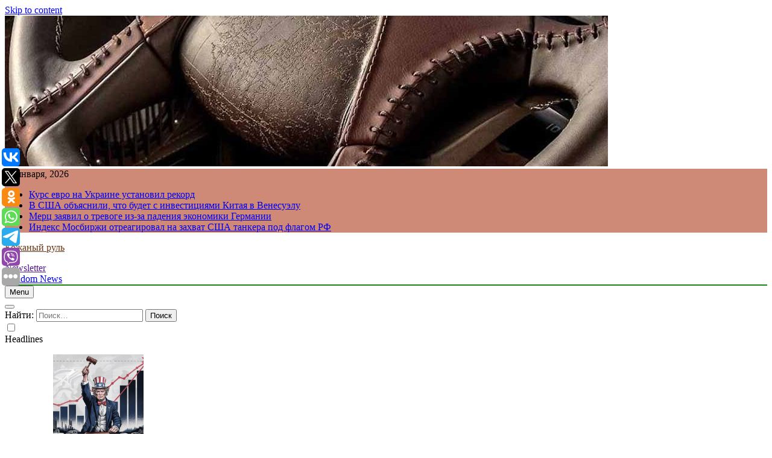

--- FILE ---
content_type: text/html; charset=UTF-8
request_url: https://kozha-rulit.ru/anonsirovana-novaya-igra-po-yuzhnomu-parku/
body_size: 16017
content:
<!doctype html>
<html lang="ru-RU">
<head>
	<meta charset="UTF-8">
	<meta name="viewport" content="width=device-width, initial-scale=1">
	<link rel="profile" href="https://gmpg.org/xfn/11">
	<title>Анонсирована новая игра по Южному Парку &#8211; Кожаный руль</title>
<meta name='robots' content='max-image-preview:large' />
<link rel="alternate" type="application/rss+xml" title="Кожаный руль &raquo; Лента" href="https://kozha-rulit.ru/feed/" />
<script>
window._wpemojiSettings = {"baseUrl":"https:\/\/s.w.org\/images\/core\/emoji\/14.0.0\/72x72\/","ext":".png","svgUrl":"https:\/\/s.w.org\/images\/core\/emoji\/14.0.0\/svg\/","svgExt":".svg","source":{"concatemoji":"https:\/\/kozha-rulit.ru\/wp-includes\/js\/wp-emoji-release.min.js?ver=6.1.3"}};
/*! This file is auto-generated */
!function(e,a,t){var n,r,o,i=a.createElement("canvas"),p=i.getContext&&i.getContext("2d");function s(e,t){var a=String.fromCharCode,e=(p.clearRect(0,0,i.width,i.height),p.fillText(a.apply(this,e),0,0),i.toDataURL());return p.clearRect(0,0,i.width,i.height),p.fillText(a.apply(this,t),0,0),e===i.toDataURL()}function c(e){var t=a.createElement("script");t.src=e,t.defer=t.type="text/javascript",a.getElementsByTagName("head")[0].appendChild(t)}for(o=Array("flag","emoji"),t.supports={everything:!0,everythingExceptFlag:!0},r=0;r<o.length;r++)t.supports[o[r]]=function(e){if(p&&p.fillText)switch(p.textBaseline="top",p.font="600 32px Arial",e){case"flag":return s([127987,65039,8205,9895,65039],[127987,65039,8203,9895,65039])?!1:!s([55356,56826,55356,56819],[55356,56826,8203,55356,56819])&&!s([55356,57332,56128,56423,56128,56418,56128,56421,56128,56430,56128,56423,56128,56447],[55356,57332,8203,56128,56423,8203,56128,56418,8203,56128,56421,8203,56128,56430,8203,56128,56423,8203,56128,56447]);case"emoji":return!s([129777,127995,8205,129778,127999],[129777,127995,8203,129778,127999])}return!1}(o[r]),t.supports.everything=t.supports.everything&&t.supports[o[r]],"flag"!==o[r]&&(t.supports.everythingExceptFlag=t.supports.everythingExceptFlag&&t.supports[o[r]]);t.supports.everythingExceptFlag=t.supports.everythingExceptFlag&&!t.supports.flag,t.DOMReady=!1,t.readyCallback=function(){t.DOMReady=!0},t.supports.everything||(n=function(){t.readyCallback()},a.addEventListener?(a.addEventListener("DOMContentLoaded",n,!1),e.addEventListener("load",n,!1)):(e.attachEvent("onload",n),a.attachEvent("onreadystatechange",function(){"complete"===a.readyState&&t.readyCallback()})),(e=t.source||{}).concatemoji?c(e.concatemoji):e.wpemoji&&e.twemoji&&(c(e.twemoji),c(e.wpemoji)))}(window,document,window._wpemojiSettings);
</script>
<style>
img.wp-smiley,
img.emoji {
	display: inline !important;
	border: none !important;
	box-shadow: none !important;
	height: 1em !important;
	width: 1em !important;
	margin: 0 0.07em !important;
	vertical-align: -0.1em !important;
	background: none !important;
	padding: 0 !important;
}
</style>
	<link rel='stylesheet' id='wp-block-library-css' href='https://kozha-rulit.ru/wp-includes/css/dist/block-library/style.min.css?ver=6.1.3' media='all' />
<link rel='stylesheet' id='classic-theme-styles-css' href='https://kozha-rulit.ru/wp-includes/css/classic-themes.min.css?ver=1' media='all' />
<style id='global-styles-inline-css'>
body{--wp--preset--color--black: #000000;--wp--preset--color--cyan-bluish-gray: #abb8c3;--wp--preset--color--white: #ffffff;--wp--preset--color--pale-pink: #f78da7;--wp--preset--color--vivid-red: #cf2e2e;--wp--preset--color--luminous-vivid-orange: #ff6900;--wp--preset--color--luminous-vivid-amber: #fcb900;--wp--preset--color--light-green-cyan: #7bdcb5;--wp--preset--color--vivid-green-cyan: #00d084;--wp--preset--color--pale-cyan-blue: #8ed1fc;--wp--preset--color--vivid-cyan-blue: #0693e3;--wp--preset--color--vivid-purple: #9b51e0;--wp--preset--gradient--vivid-cyan-blue-to-vivid-purple: linear-gradient(135deg,rgba(6,147,227,1) 0%,rgb(155,81,224) 100%);--wp--preset--gradient--light-green-cyan-to-vivid-green-cyan: linear-gradient(135deg,rgb(122,220,180) 0%,rgb(0,208,130) 100%);--wp--preset--gradient--luminous-vivid-amber-to-luminous-vivid-orange: linear-gradient(135deg,rgba(252,185,0,1) 0%,rgba(255,105,0,1) 100%);--wp--preset--gradient--luminous-vivid-orange-to-vivid-red: linear-gradient(135deg,rgba(255,105,0,1) 0%,rgb(207,46,46) 100%);--wp--preset--gradient--very-light-gray-to-cyan-bluish-gray: linear-gradient(135deg,rgb(238,238,238) 0%,rgb(169,184,195) 100%);--wp--preset--gradient--cool-to-warm-spectrum: linear-gradient(135deg,rgb(74,234,220) 0%,rgb(151,120,209) 20%,rgb(207,42,186) 40%,rgb(238,44,130) 60%,rgb(251,105,98) 80%,rgb(254,248,76) 100%);--wp--preset--gradient--blush-light-purple: linear-gradient(135deg,rgb(255,206,236) 0%,rgb(152,150,240) 100%);--wp--preset--gradient--blush-bordeaux: linear-gradient(135deg,rgb(254,205,165) 0%,rgb(254,45,45) 50%,rgb(107,0,62) 100%);--wp--preset--gradient--luminous-dusk: linear-gradient(135deg,rgb(255,203,112) 0%,rgb(199,81,192) 50%,rgb(65,88,208) 100%);--wp--preset--gradient--pale-ocean: linear-gradient(135deg,rgb(255,245,203) 0%,rgb(182,227,212) 50%,rgb(51,167,181) 100%);--wp--preset--gradient--electric-grass: linear-gradient(135deg,rgb(202,248,128) 0%,rgb(113,206,126) 100%);--wp--preset--gradient--midnight: linear-gradient(135deg,rgb(2,3,129) 0%,rgb(40,116,252) 100%);--wp--preset--duotone--dark-grayscale: url('#wp-duotone-dark-grayscale');--wp--preset--duotone--grayscale: url('#wp-duotone-grayscale');--wp--preset--duotone--purple-yellow: url('#wp-duotone-purple-yellow');--wp--preset--duotone--blue-red: url('#wp-duotone-blue-red');--wp--preset--duotone--midnight: url('#wp-duotone-midnight');--wp--preset--duotone--magenta-yellow: url('#wp-duotone-magenta-yellow');--wp--preset--duotone--purple-green: url('#wp-duotone-purple-green');--wp--preset--duotone--blue-orange: url('#wp-duotone-blue-orange');--wp--preset--font-size--small: 13px;--wp--preset--font-size--medium: 20px;--wp--preset--font-size--large: 36px;--wp--preset--font-size--x-large: 42px;--wp--preset--spacing--20: 0.44rem;--wp--preset--spacing--30: 0.67rem;--wp--preset--spacing--40: 1rem;--wp--preset--spacing--50: 1.5rem;--wp--preset--spacing--60: 2.25rem;--wp--preset--spacing--70: 3.38rem;--wp--preset--spacing--80: 5.06rem;}:where(.is-layout-flex){gap: 0.5em;}body .is-layout-flow > .alignleft{float: left;margin-inline-start: 0;margin-inline-end: 2em;}body .is-layout-flow > .alignright{float: right;margin-inline-start: 2em;margin-inline-end: 0;}body .is-layout-flow > .aligncenter{margin-left: auto !important;margin-right: auto !important;}body .is-layout-constrained > .alignleft{float: left;margin-inline-start: 0;margin-inline-end: 2em;}body .is-layout-constrained > .alignright{float: right;margin-inline-start: 2em;margin-inline-end: 0;}body .is-layout-constrained > .aligncenter{margin-left: auto !important;margin-right: auto !important;}body .is-layout-constrained > :where(:not(.alignleft):not(.alignright):not(.alignfull)){max-width: var(--wp--style--global--content-size);margin-left: auto !important;margin-right: auto !important;}body .is-layout-constrained > .alignwide{max-width: var(--wp--style--global--wide-size);}body .is-layout-flex{display: flex;}body .is-layout-flex{flex-wrap: wrap;align-items: center;}body .is-layout-flex > *{margin: 0;}:where(.wp-block-columns.is-layout-flex){gap: 2em;}.has-black-color{color: var(--wp--preset--color--black) !important;}.has-cyan-bluish-gray-color{color: var(--wp--preset--color--cyan-bluish-gray) !important;}.has-white-color{color: var(--wp--preset--color--white) !important;}.has-pale-pink-color{color: var(--wp--preset--color--pale-pink) !important;}.has-vivid-red-color{color: var(--wp--preset--color--vivid-red) !important;}.has-luminous-vivid-orange-color{color: var(--wp--preset--color--luminous-vivid-orange) !important;}.has-luminous-vivid-amber-color{color: var(--wp--preset--color--luminous-vivid-amber) !important;}.has-light-green-cyan-color{color: var(--wp--preset--color--light-green-cyan) !important;}.has-vivid-green-cyan-color{color: var(--wp--preset--color--vivid-green-cyan) !important;}.has-pale-cyan-blue-color{color: var(--wp--preset--color--pale-cyan-blue) !important;}.has-vivid-cyan-blue-color{color: var(--wp--preset--color--vivid-cyan-blue) !important;}.has-vivid-purple-color{color: var(--wp--preset--color--vivid-purple) !important;}.has-black-background-color{background-color: var(--wp--preset--color--black) !important;}.has-cyan-bluish-gray-background-color{background-color: var(--wp--preset--color--cyan-bluish-gray) !important;}.has-white-background-color{background-color: var(--wp--preset--color--white) !important;}.has-pale-pink-background-color{background-color: var(--wp--preset--color--pale-pink) !important;}.has-vivid-red-background-color{background-color: var(--wp--preset--color--vivid-red) !important;}.has-luminous-vivid-orange-background-color{background-color: var(--wp--preset--color--luminous-vivid-orange) !important;}.has-luminous-vivid-amber-background-color{background-color: var(--wp--preset--color--luminous-vivid-amber) !important;}.has-light-green-cyan-background-color{background-color: var(--wp--preset--color--light-green-cyan) !important;}.has-vivid-green-cyan-background-color{background-color: var(--wp--preset--color--vivid-green-cyan) !important;}.has-pale-cyan-blue-background-color{background-color: var(--wp--preset--color--pale-cyan-blue) !important;}.has-vivid-cyan-blue-background-color{background-color: var(--wp--preset--color--vivid-cyan-blue) !important;}.has-vivid-purple-background-color{background-color: var(--wp--preset--color--vivid-purple) !important;}.has-black-border-color{border-color: var(--wp--preset--color--black) !important;}.has-cyan-bluish-gray-border-color{border-color: var(--wp--preset--color--cyan-bluish-gray) !important;}.has-white-border-color{border-color: var(--wp--preset--color--white) !important;}.has-pale-pink-border-color{border-color: var(--wp--preset--color--pale-pink) !important;}.has-vivid-red-border-color{border-color: var(--wp--preset--color--vivid-red) !important;}.has-luminous-vivid-orange-border-color{border-color: var(--wp--preset--color--luminous-vivid-orange) !important;}.has-luminous-vivid-amber-border-color{border-color: var(--wp--preset--color--luminous-vivid-amber) !important;}.has-light-green-cyan-border-color{border-color: var(--wp--preset--color--light-green-cyan) !important;}.has-vivid-green-cyan-border-color{border-color: var(--wp--preset--color--vivid-green-cyan) !important;}.has-pale-cyan-blue-border-color{border-color: var(--wp--preset--color--pale-cyan-blue) !important;}.has-vivid-cyan-blue-border-color{border-color: var(--wp--preset--color--vivid-cyan-blue) !important;}.has-vivid-purple-border-color{border-color: var(--wp--preset--color--vivid-purple) !important;}.has-vivid-cyan-blue-to-vivid-purple-gradient-background{background: var(--wp--preset--gradient--vivid-cyan-blue-to-vivid-purple) !important;}.has-light-green-cyan-to-vivid-green-cyan-gradient-background{background: var(--wp--preset--gradient--light-green-cyan-to-vivid-green-cyan) !important;}.has-luminous-vivid-amber-to-luminous-vivid-orange-gradient-background{background: var(--wp--preset--gradient--luminous-vivid-amber-to-luminous-vivid-orange) !important;}.has-luminous-vivid-orange-to-vivid-red-gradient-background{background: var(--wp--preset--gradient--luminous-vivid-orange-to-vivid-red) !important;}.has-very-light-gray-to-cyan-bluish-gray-gradient-background{background: var(--wp--preset--gradient--very-light-gray-to-cyan-bluish-gray) !important;}.has-cool-to-warm-spectrum-gradient-background{background: var(--wp--preset--gradient--cool-to-warm-spectrum) !important;}.has-blush-light-purple-gradient-background{background: var(--wp--preset--gradient--blush-light-purple) !important;}.has-blush-bordeaux-gradient-background{background: var(--wp--preset--gradient--blush-bordeaux) !important;}.has-luminous-dusk-gradient-background{background: var(--wp--preset--gradient--luminous-dusk) !important;}.has-pale-ocean-gradient-background{background: var(--wp--preset--gradient--pale-ocean) !important;}.has-electric-grass-gradient-background{background: var(--wp--preset--gradient--electric-grass) !important;}.has-midnight-gradient-background{background: var(--wp--preset--gradient--midnight) !important;}.has-small-font-size{font-size: var(--wp--preset--font-size--small) !important;}.has-medium-font-size{font-size: var(--wp--preset--font-size--medium) !important;}.has-large-font-size{font-size: var(--wp--preset--font-size--large) !important;}.has-x-large-font-size{font-size: var(--wp--preset--font-size--x-large) !important;}
.wp-block-navigation a:where(:not(.wp-element-button)){color: inherit;}
:where(.wp-block-columns.is-layout-flex){gap: 2em;}
.wp-block-pullquote{font-size: 1.5em;line-height: 1.6;}
</style>
<link rel='stylesheet' id='jquery-smooth-scroll-css' href='https://kozha-rulit.ru/wp-content/plugins/jquery-smooth-scroll/css/style.css?ver=6.1.3' media='all' />
<link rel='stylesheet' id='fontawesome-css' href='https://kozha-rulit.ru/wp-content/themes/newsmatic/assets/lib/fontawesome/css/all.min.css?ver=5.15.3' media='all' />
<link rel='stylesheet' id='slick-css' href='https://kozha-rulit.ru/wp-content/themes/newsmatic/assets/lib/slick/slick.css?ver=1.8.1' media='all' />
<link rel='stylesheet' id='newsmatic-typo-fonts-css' href='https://kozha-rulit.ru/wp-content/fonts/f664b786779d269ea88e92cd723edc66.css' media='all' />
<link rel='stylesheet' id='newsmatic-style-css' href='https://kozha-rulit.ru/wp-content/themes/newsmatic/style.css?ver=1.2.14' media='all' />
<style id='newsmatic-style-inline-css'>
body.newsmatic_font_typography{ --newsmatic-global-preset-color-1: #64748b;}
 body.newsmatic_font_typography{ --newsmatic-global-preset-color-2: #27272a;}
 body.newsmatic_font_typography{ --newsmatic-global-preset-color-3: #ef4444;}
 body.newsmatic_font_typography{ --newsmatic-global-preset-color-4: #eab308;}
 body.newsmatic_font_typography{ --newsmatic-global-preset-color-5: #84cc16;}
 body.newsmatic_font_typography{ --newsmatic-global-preset-color-6: #22c55e;}
 body.newsmatic_font_typography{ --newsmatic-global-preset-color-7: #06b6d4;}
 body.newsmatic_font_typography{ --newsmatic-global-preset-color-8: #0284c7;}
 body.newsmatic_font_typography{ --newsmatic-global-preset-color-9: #6366f1;}
 body.newsmatic_font_typography{ --newsmatic-global-preset-color-10: #84cc16;}
 body.newsmatic_font_typography{ --newsmatic-global-preset-color-11: #a855f7;}
 body.newsmatic_font_typography{ --newsmatic-global-preset-color-12: #f43f5e;}
 body.newsmatic_font_typography{ --newsmatic-global-preset-gradient-color-1: linear-gradient( 135deg, #485563 10%, #29323c 100%);}
 body.newsmatic_font_typography{ --newsmatic-global-preset-gradient-color-2: linear-gradient( 135deg, #FF512F 10%, #F09819 100%);}
 body.newsmatic_font_typography{ --newsmatic-global-preset-gradient-color-3: linear-gradient( 135deg, #00416A 10%, #E4E5E6 100%);}
 body.newsmatic_font_typography{ --newsmatic-global-preset-gradient-color-4: linear-gradient( 135deg, #CE9FFC 10%, #7367F0 100%);}
 body.newsmatic_font_typography{ --newsmatic-global-preset-gradient-color-5: linear-gradient( 135deg, #90F7EC 10%, #32CCBC 100%);}
 body.newsmatic_font_typography{ --newsmatic-global-preset-gradient-color-6: linear-gradient( 135deg, #81FBB8 10%, #28C76F 100%);}
 body.newsmatic_font_typography{ --newsmatic-global-preset-gradient-color-7: linear-gradient( 135deg, #EB3349 10%, #F45C43 100%);}
 body.newsmatic_font_typography{ --newsmatic-global-preset-gradient-color-8: linear-gradient( 135deg, #FFF720 10%, #3CD500 100%);}
 body.newsmatic_font_typography{ --newsmatic-global-preset-gradient-color-9: linear-gradient( 135deg, #FF96F9 10%, #C32BAC 100%);}
 body.newsmatic_font_typography{ --newsmatic-global-preset-gradient-color-10: linear-gradient( 135deg, #69FF97 10%, #00E4FF 100%);}
 body.newsmatic_font_typography{ --newsmatic-global-preset-gradient-color-11: linear-gradient( 135deg, #3C8CE7 10%, #00EAFF 100%);}
 body.newsmatic_font_typography{ --newsmatic-global-preset-gradient-color-12: linear-gradient( 135deg, #FF7AF5 10%, #513162 100%);}
 body.newsmatic_font_typography{ --theme-block-top-border-color: #1b8415;}
.newsmatic_font_typography { --header-padding: 35px;} .newsmatic_font_typography { --header-padding-tablet: 30px;} .newsmatic_font_typography { --header-padding-smartphone: 30px;}.newsmatic_main_body .site-header.layout--default .top-header{ background: #cf8977}.newsmatic_font_typography .header-custom-button{ background: linear-gradient(135deg,rgb(178,7,29) 0%,rgb(1,1,1) 100%)}.newsmatic_font_typography .header-custom-button:hover{ background: #b2071d}.newsmatic_font_typography { --site-title-family : Roboto; }
.newsmatic_font_typography { --site-title-weight : 700; }
.newsmatic_font_typography { --site-title-texttransform : capitalize; }
.newsmatic_font_typography { --site-title-textdecoration : none; }
.newsmatic_font_typography { --site-title-size : 45px; }
.newsmatic_font_typography { --site-title-size-tab : 43px; }
.newsmatic_font_typography { --site-title-size-mobile : 40px; }
.newsmatic_font_typography { --site-title-lineheight : 45px; }
.newsmatic_font_typography { --site-title-lineheight-tab : 42px; }
.newsmatic_font_typography { --site-title-lineheight-mobile : 40px; }
.newsmatic_font_typography { --site-title-letterspacing : 0px; }
.newsmatic_font_typography { --site-title-letterspacing-tab : 0px; }
.newsmatic_font_typography { --site-title-letterspacing-mobile : 0px; }
body .site-branding img.custom-logo{ width: 230px; }@media(max-width: 940px) { body .site-branding img.custom-logo{ width: 200px; } }
@media(max-width: 610px) { body .site-branding img.custom-logo{ width: 200px; } }
.newsmatic_font_typography  { --sidebar-toggle-color: #525252;}.newsmatic_font_typography  { --sidebar-toggle-color-hover : #1B8415; }.newsmatic_font_typography  { --search-color: #525252;}.newsmatic_font_typography  { --search-color-hover : #1B8415; }.newsmatic_main_body { --site-bk-color: #e9b7a5}.newsmatic_font_typography  { --move-to-top-background-color: #1B8415;}.newsmatic_font_typography  { --move-to-top-background-color-hover : #1B8415; }.newsmatic_font_typography  { --move-to-top-color: #fff;}.newsmatic_font_typography  { --move-to-top-color-hover : #fff; }@media(max-width: 610px) { .ads-banner{ display : block;} }@media(max-width: 610px) { body #newsmatic-scroll-to-top.show{ display : none;} }body .site-header.layout--default .menu-section .row{ border-top: 1px solid #1B8415;}body .site-footer.dark_bk{ border-top: 5px solid #1B8415;}.newsmatic_font_typography  { --custom-btn-color: #ffffff;}.newsmatic_font_typography  { --custom-btn-color-hover : #ffffff; } body.newsmatic_main_body{ --theme-color-red: #694325;} body.newsmatic_dark_mode{ --theme-color-red: #694325;}body .post-categories .cat-item.cat-65 { background-color : #1B8415} body .newsmatic-category-no-bk .post-categories .cat-item.cat-65 a  { color : #1B8415} body.single .post-categories .cat-item.cat-65 { background-color : #1B8415} body .post-categories .cat-item.cat-6 { background-color : #1B8415} body .newsmatic-category-no-bk .post-categories .cat-item.cat-6 a  { color : #1B8415} body.single .post-categories .cat-item.cat-6 { background-color : #1B8415} body .post-categories .cat-item.cat-4 { background-color : #1B8415} body .newsmatic-category-no-bk .post-categories .cat-item.cat-4 a  { color : #1B8415} body.single .post-categories .cat-item.cat-4 { background-color : #1B8415} body .post-categories .cat-item.cat-87 { background-color : #1B8415} body .newsmatic-category-no-bk .post-categories .cat-item.cat-87 a  { color : #1B8415} body.single .post-categories .cat-item.cat-87 { background-color : #1B8415} body .post-categories .cat-item.cat-59 { background-color : #1B8415} body .newsmatic-category-no-bk .post-categories .cat-item.cat-59 a  { color : #1B8415} body.single .post-categories .cat-item.cat-59 { background-color : #1B8415} body .post-categories .cat-item.cat-36 { background-color : #1B8415} body .newsmatic-category-no-bk .post-categories .cat-item.cat-36 a  { color : #1B8415} body.single .post-categories .cat-item.cat-36 { background-color : #1B8415} body .post-categories .cat-item.cat-76 { background-color : #1B8415} body .newsmatic-category-no-bk .post-categories .cat-item.cat-76 a  { color : #1B8415} body.single .post-categories .cat-item.cat-76 { background-color : #1B8415} body .post-categories .cat-item.cat-90 { background-color : #1B8415} body .newsmatic-category-no-bk .post-categories .cat-item.cat-90 a  { color : #1B8415} body.single .post-categories .cat-item.cat-90 { background-color : #1B8415} body .post-categories .cat-item.cat-84 { background-color : #1B8415} body .newsmatic-category-no-bk .post-categories .cat-item.cat-84 a  { color : #1B8415} body.single .post-categories .cat-item.cat-84 { background-color : #1B8415} body .post-categories .cat-item.cat-34 { background-color : #1B8415} body .newsmatic-category-no-bk .post-categories .cat-item.cat-34 a  { color : #1B8415} body.single .post-categories .cat-item.cat-34 { background-color : #1B8415} body .post-categories .cat-item.cat-62 { background-color : #1B8415} body .newsmatic-category-no-bk .post-categories .cat-item.cat-62 a  { color : #1B8415} body.single .post-categories .cat-item.cat-62 { background-color : #1B8415} body .post-categories .cat-item.cat-82 { background-color : #1B8415} body .newsmatic-category-no-bk .post-categories .cat-item.cat-82 a  { color : #1B8415} body.single .post-categories .cat-item.cat-82 { background-color : #1B8415} body .post-categories .cat-item.cat-83 { background-color : #1B8415} body .newsmatic-category-no-bk .post-categories .cat-item.cat-83 a  { color : #1B8415} body.single .post-categories .cat-item.cat-83 { background-color : #1B8415} body .post-categories .cat-item.cat-20 { background-color : #1B8415} body .newsmatic-category-no-bk .post-categories .cat-item.cat-20 a  { color : #1B8415} body.single .post-categories .cat-item.cat-20 { background-color : #1B8415} body .post-categories .cat-item.cat-18 { background-color : #1B8415} body .newsmatic-category-no-bk .post-categories .cat-item.cat-18 a  { color : #1B8415} body.single .post-categories .cat-item.cat-18 { background-color : #1B8415} body .post-categories .cat-item.cat-53 { background-color : #1B8415} body .newsmatic-category-no-bk .post-categories .cat-item.cat-53 a  { color : #1B8415} body.single .post-categories .cat-item.cat-53 { background-color : #1B8415} body .post-categories .cat-item.cat-51 { background-color : #1B8415} body .newsmatic-category-no-bk .post-categories .cat-item.cat-51 a  { color : #1B8415} body.single .post-categories .cat-item.cat-51 { background-color : #1B8415} body .post-categories .cat-item.cat-67 { background-color : #1B8415} body .newsmatic-category-no-bk .post-categories .cat-item.cat-67 a  { color : #1B8415} body.single .post-categories .cat-item.cat-67 { background-color : #1B8415} body .post-categories .cat-item.cat-85 { background-color : #1B8415} body .newsmatic-category-no-bk .post-categories .cat-item.cat-85 a  { color : #1B8415} body.single .post-categories .cat-item.cat-85 { background-color : #1B8415} body .post-categories .cat-item.cat-73 { background-color : #1B8415} body .newsmatic-category-no-bk .post-categories .cat-item.cat-73 a  { color : #1B8415} body.single .post-categories .cat-item.cat-73 { background-color : #1B8415} body .post-categories .cat-item.cat-30 { background-color : #1B8415} body .newsmatic-category-no-bk .post-categories .cat-item.cat-30 a  { color : #1B8415} body.single .post-categories .cat-item.cat-30 { background-color : #1B8415} body .post-categories .cat-item.cat-79 { background-color : #1B8415} body .newsmatic-category-no-bk .post-categories .cat-item.cat-79 a  { color : #1B8415} body.single .post-categories .cat-item.cat-79 { background-color : #1B8415} body .post-categories .cat-item.cat-28 { background-color : #1B8415} body .newsmatic-category-no-bk .post-categories .cat-item.cat-28 a  { color : #1B8415} body.single .post-categories .cat-item.cat-28 { background-color : #1B8415} body .post-categories .cat-item.cat-31 { background-color : #1B8415} body .newsmatic-category-no-bk .post-categories .cat-item.cat-31 a  { color : #1B8415} body.single .post-categories .cat-item.cat-31 { background-color : #1B8415} body .post-categories .cat-item.cat-24 { background-color : #1B8415} body .newsmatic-category-no-bk .post-categories .cat-item.cat-24 a  { color : #1B8415} body.single .post-categories .cat-item.cat-24 { background-color : #1B8415} body .post-categories .cat-item.cat-69 { background-color : #1B8415} body .newsmatic-category-no-bk .post-categories .cat-item.cat-69 a  { color : #1B8415} body.single .post-categories .cat-item.cat-69 { background-color : #1B8415} body .post-categories .cat-item.cat-11 { background-color : #1B8415} body .newsmatic-category-no-bk .post-categories .cat-item.cat-11 a  { color : #1B8415} body.single .post-categories .cat-item.cat-11 { background-color : #1B8415} body .post-categories .cat-item.cat-72 { background-color : #1B8415} body .newsmatic-category-no-bk .post-categories .cat-item.cat-72 a  { color : #1B8415} body.single .post-categories .cat-item.cat-72 { background-color : #1B8415} body .post-categories .cat-item.cat-12 { background-color : #1B8415} body .newsmatic-category-no-bk .post-categories .cat-item.cat-12 a  { color : #1B8415} body.single .post-categories .cat-item.cat-12 { background-color : #1B8415} body .post-categories .cat-item.cat-29 { background-color : #1B8415} body .newsmatic-category-no-bk .post-categories .cat-item.cat-29 a  { color : #1B8415} body.single .post-categories .cat-item.cat-29 { background-color : #1B8415} body .post-categories .cat-item.cat-22 { background-color : #1B8415} body .newsmatic-category-no-bk .post-categories .cat-item.cat-22 a  { color : #1B8415} body.single .post-categories .cat-item.cat-22 { background-color : #1B8415} body .post-categories .cat-item.cat-52 { background-color : #1B8415} body .newsmatic-category-no-bk .post-categories .cat-item.cat-52 a  { color : #1B8415} body.single .post-categories .cat-item.cat-52 { background-color : #1B8415} body .post-categories .cat-item.cat-37 { background-color : #1B8415} body .newsmatic-category-no-bk .post-categories .cat-item.cat-37 a  { color : #1B8415} body.single .post-categories .cat-item.cat-37 { background-color : #1B8415} body .post-categories .cat-item.cat-66 { background-color : #1B8415} body .newsmatic-category-no-bk .post-categories .cat-item.cat-66 a  { color : #1B8415} body.single .post-categories .cat-item.cat-66 { background-color : #1B8415} body .post-categories .cat-item.cat-71 { background-color : #1B8415} body .newsmatic-category-no-bk .post-categories .cat-item.cat-71 a  { color : #1B8415} body.single .post-categories .cat-item.cat-71 { background-color : #1B8415} body .post-categories .cat-item.cat-38 { background-color : #1B8415} body .newsmatic-category-no-bk .post-categories .cat-item.cat-38 a  { color : #1B8415} body.single .post-categories .cat-item.cat-38 { background-color : #1B8415} body .post-categories .cat-item.cat-25 { background-color : #1B8415} body .newsmatic-category-no-bk .post-categories .cat-item.cat-25 a  { color : #1B8415} body.single .post-categories .cat-item.cat-25 { background-color : #1B8415} body .post-categories .cat-item.cat-40 { background-color : #1B8415} body .newsmatic-category-no-bk .post-categories .cat-item.cat-40 a  { color : #1B8415} body.single .post-categories .cat-item.cat-40 { background-color : #1B8415} body .post-categories .cat-item.cat-39 { background-color : #1B8415} body .newsmatic-category-no-bk .post-categories .cat-item.cat-39 a  { color : #1B8415} body.single .post-categories .cat-item.cat-39 { background-color : #1B8415} body .post-categories .cat-item.cat-43 { background-color : #1B8415} body .newsmatic-category-no-bk .post-categories .cat-item.cat-43 a  { color : #1B8415} body.single .post-categories .cat-item.cat-43 { background-color : #1B8415} body .post-categories .cat-item.cat-27 { background-color : #1B8415} body .newsmatic-category-no-bk .post-categories .cat-item.cat-27 a  { color : #1B8415} body.single .post-categories .cat-item.cat-27 { background-color : #1B8415} body .post-categories .cat-item.cat-15 { background-color : #1B8415} body .newsmatic-category-no-bk .post-categories .cat-item.cat-15 a  { color : #1B8415} body.single .post-categories .cat-item.cat-15 { background-color : #1B8415} body .post-categories .cat-item.cat-89 { background-color : #1B8415} body .newsmatic-category-no-bk .post-categories .cat-item.cat-89 a  { color : #1B8415} body.single .post-categories .cat-item.cat-89 { background-color : #1B8415} body .post-categories .cat-item.cat-14 { background-color : #1B8415} body .newsmatic-category-no-bk .post-categories .cat-item.cat-14 a  { color : #1B8415} body.single .post-categories .cat-item.cat-14 { background-color : #1B8415} body .post-categories .cat-item.cat-77 { background-color : #1B8415} body .newsmatic-category-no-bk .post-categories .cat-item.cat-77 a  { color : #1B8415} body.single .post-categories .cat-item.cat-77 { background-color : #1B8415} body .post-categories .cat-item.cat-7 { background-color : #1B8415} body .newsmatic-category-no-bk .post-categories .cat-item.cat-7 a  { color : #1B8415} body.single .post-categories .cat-item.cat-7 { background-color : #1B8415} body .post-categories .cat-item.cat-88 { background-color : #1B8415} body .newsmatic-category-no-bk .post-categories .cat-item.cat-88 a  { color : #1B8415} body.single .post-categories .cat-item.cat-88 { background-color : #1B8415} body .post-categories .cat-item.cat-86 { background-color : #1B8415} body .newsmatic-category-no-bk .post-categories .cat-item.cat-86 a  { color : #1B8415} body.single .post-categories .cat-item.cat-86 { background-color : #1B8415} body .post-categories .cat-item.cat-49 { background-color : #1B8415} body .newsmatic-category-no-bk .post-categories .cat-item.cat-49 a  { color : #1B8415} body.single .post-categories .cat-item.cat-49 { background-color : #1B8415} body .post-categories .cat-item.cat-23 { background-color : #1B8415} body .newsmatic-category-no-bk .post-categories .cat-item.cat-23 a  { color : #1B8415} body.single .post-categories .cat-item.cat-23 { background-color : #1B8415} body .post-categories .cat-item.cat-78 { background-color : #1B8415} body .newsmatic-category-no-bk .post-categories .cat-item.cat-78 a  { color : #1B8415} body.single .post-categories .cat-item.cat-78 { background-color : #1B8415} body .post-categories .cat-item.cat-13 { background-color : #1B8415} body .newsmatic-category-no-bk .post-categories .cat-item.cat-13 a  { color : #1B8415} body.single .post-categories .cat-item.cat-13 { background-color : #1B8415} body .post-categories .cat-item.cat-64 { background-color : #1B8415} body .newsmatic-category-no-bk .post-categories .cat-item.cat-64 a  { color : #1B8415} body.single .post-categories .cat-item.cat-64 { background-color : #1B8415} body .post-categories .cat-item.cat-35 { background-color : #1B8415} body .newsmatic-category-no-bk .post-categories .cat-item.cat-35 a  { color : #1B8415} body.single .post-categories .cat-item.cat-35 { background-color : #1B8415} body .post-categories .cat-item.cat-10 { background-color : #1B8415} body .newsmatic-category-no-bk .post-categories .cat-item.cat-10 a  { color : #1B8415} body.single .post-categories .cat-item.cat-10 { background-color : #1B8415} body .post-categories .cat-item.cat-19 { background-color : #1B8415} body .newsmatic-category-no-bk .post-categories .cat-item.cat-19 a  { color : #1B8415} body.single .post-categories .cat-item.cat-19 { background-color : #1B8415} body .post-categories .cat-item.cat-32 { background-color : #1B8415} body .newsmatic-category-no-bk .post-categories .cat-item.cat-32 a  { color : #1B8415} body.single .post-categories .cat-item.cat-32 { background-color : #1B8415} body .post-categories .cat-item.cat-70 { background-color : #1B8415} body .newsmatic-category-no-bk .post-categories .cat-item.cat-70 a  { color : #1B8415} body.single .post-categories .cat-item.cat-70 { background-color : #1B8415} body .post-categories .cat-item.cat-26 { background-color : #1B8415} body .newsmatic-category-no-bk .post-categories .cat-item.cat-26 a  { color : #1B8415} body.single .post-categories .cat-item.cat-26 { background-color : #1B8415} body .post-categories .cat-item.cat-9 { background-color : #1B8415} body .newsmatic-category-no-bk .post-categories .cat-item.cat-9 a  { color : #1B8415} body.single .post-categories .cat-item.cat-9 { background-color : #1B8415} body .post-categories .cat-item.cat-33 { background-color : #1B8415} body .newsmatic-category-no-bk .post-categories .cat-item.cat-33 a  { color : #1B8415} body.single .post-categories .cat-item.cat-33 { background-color : #1B8415} body .post-categories .cat-item.cat-60 { background-color : #1B8415} body .newsmatic-category-no-bk .post-categories .cat-item.cat-60 a  { color : #1B8415} body.single .post-categories .cat-item.cat-60 { background-color : #1B8415} body .post-categories .cat-item.cat-68 { background-color : #1B8415} body .newsmatic-category-no-bk .post-categories .cat-item.cat-68 a  { color : #1B8415} body.single .post-categories .cat-item.cat-68 { background-color : #1B8415} body .post-categories .cat-item.cat-80 { background-color : #1B8415} body .newsmatic-category-no-bk .post-categories .cat-item.cat-80 a  { color : #1B8415} body.single .post-categories .cat-item.cat-80 { background-color : #1B8415} body .post-categories .cat-item.cat-61 { background-color : #1B8415} body .newsmatic-category-no-bk .post-categories .cat-item.cat-61 a  { color : #1B8415} body.single .post-categories .cat-item.cat-61 { background-color : #1B8415} body .post-categories .cat-item.cat-55 { background-color : #1B8415} body .newsmatic-category-no-bk .post-categories .cat-item.cat-55 a  { color : #1B8415} body.single .post-categories .cat-item.cat-55 { background-color : #1B8415} body .post-categories .cat-item.cat-81 { background-color : #1B8415} body .newsmatic-category-no-bk .post-categories .cat-item.cat-81 a  { color : #1B8415} body.single .post-categories .cat-item.cat-81 { background-color : #1B8415} body .post-categories .cat-item.cat-58 { background-color : #1B8415} body .newsmatic-category-no-bk .post-categories .cat-item.cat-58 a  { color : #1B8415} body.single .post-categories .cat-item.cat-58 { background-color : #1B8415} body .post-categories .cat-item.cat-57 { background-color : #1B8415} body .newsmatic-category-no-bk .post-categories .cat-item.cat-57 a  { color : #1B8415} body.single .post-categories .cat-item.cat-57 { background-color : #1B8415} body .post-categories .cat-item.cat-63 { background-color : #1B8415} body .newsmatic-category-no-bk .post-categories .cat-item.cat-63 a  { color : #1B8415} body.single .post-categories .cat-item.cat-63 { background-color : #1B8415} body .post-categories .cat-item.cat-16 { background-color : #1B8415} body .newsmatic-category-no-bk .post-categories .cat-item.cat-16 a  { color : #1B8415} body.single .post-categories .cat-item.cat-16 { background-color : #1B8415} body .post-categories .cat-item.cat-17 { background-color : #1B8415} body .newsmatic-category-no-bk .post-categories .cat-item.cat-17 a  { color : #1B8415} body.single .post-categories .cat-item.cat-17 { background-color : #1B8415} body .post-categories .cat-item.cat-5 { background-color : #1B8415} body .newsmatic-category-no-bk .post-categories .cat-item.cat-5 a  { color : #1B8415} body.single .post-categories .cat-item.cat-5 { background-color : #1B8415}  #main-banner-section .main-banner-slider figure.post-thumb { border-radius: 0px; } #main-banner-section .main-banner-slider .post-element{ border-radius: 0px;}
 @media (max-width: 769px){ #main-banner-section .main-banner-slider figure.post-thumb { border-radius: 0px; } #main-banner-section .main-banner-slider .post-element { border-radius: 0px; } }
 @media (max-width: 548px){ #main-banner-section .main-banner-slider figure.post-thumb  { border-radius: 0px; } #main-banner-section .main-banner-slider .post-element { border-radius: 0px; } }
 #main-banner-section .main-banner-trailing-posts figure.post-thumb, #main-banner-section .banner-trailing-posts figure.post-thumb { border-radius: 0px } #main-banner-section .banner-trailing-posts .post-element { border-radius: 0px;}
 @media (max-width: 769px){ #main-banner-section .main-banner-trailing-posts figure.post-thumb,
				#main-banner-section .banner-trailing-posts figure.post-thumb { border-radius: 0px } #main-banner-section .banner-trailing-posts .post-element { border-radius: 0px;} }
 @media (max-width: 548px){ #main-banner-section .main-banner-trailing-posts figure.post-thumb,
				#main-banner-section .banner-trailing-posts figure.post-thumb  { border-radius: 0px  } #main-banner-section .banner-trailing-posts .post-element { border-radius: 0px;} }
 main.site-main .primary-content article figure.post-thumb-wrap { padding-bottom: calc( 0.25 * 100% ) }
 @media (max-width: 769px){ main.site-main .primary-content article figure.post-thumb-wrap { padding-bottom: calc( 0.4 * 100% ) } }
 @media (max-width: 548px){ main.site-main .primary-content article figure.post-thumb-wrap { padding-bottom: calc( 0.4 * 100% ) } }
 main.site-main .primary-content article figure.post-thumb-wrap { border-radius: 0px}
 @media (max-width: 769px){ main.site-main .primary-content article figure.post-thumb-wrap { border-radius: 0px } }
 @media (max-width: 548px){ main.site-main .primary-content article figure.post-thumb-wrap { border-radius: 0px  } }
#block--1704735168646x article figure.post-thumb-wrap { padding-bottom: calc( 0.6 * 100% ) }
 @media (max-width: 769px){ #block--1704735168646x article figure.post-thumb-wrap { padding-bottom: calc( 0.8 * 100% ) } }
 @media (max-width: 548px){ #block--1704735168646x article figure.post-thumb-wrap { padding-bottom: calc( 0.6 * 100% ) }}
#block--1704735168646x article figure.post-thumb-wrap { border-radius: 0px }
 @media (max-width: 769px){ #block--1704735168646x article figure.post-thumb-wrap { border-radius: 0px } }
 @media (max-width: 548px){ #block--1704735168646x article figure.post-thumb-wrap { border-radius: 0px } }
#block--1704735168659j article figure.post-thumb-wrap { padding-bottom: calc( 0.6 * 100% ) }
 @media (max-width: 769px){ #block--1704735168659j article figure.post-thumb-wrap { padding-bottom: calc( 0.8 * 100% ) } }
 @media (max-width: 548px){ #block--1704735168659j article figure.post-thumb-wrap { padding-bottom: calc( 0.6 * 100% ) }}
#block--1704735168659j article figure.post-thumb-wrap { border-radius: 0px }
 @media (max-width: 769px){ #block--1704735168659j article figure.post-thumb-wrap { border-radius: 0px } }
 @media (max-width: 548px){ #block--1704735168659j article figure.post-thumb-wrap { border-radius: 0px } }
#block--1704735168669a article figure.post-thumb-wrap { padding-bottom: calc( 0.25 * 100% ) }
 @media (max-width: 769px){ #block--1704735168669a article figure.post-thumb-wrap { padding-bottom: calc( 0.25 * 100% ) } }
 @media (max-width: 548px){ #block--1704735168669a article figure.post-thumb-wrap { padding-bottom: calc( 0.25 * 100% ) }}
#block--1704735168669a article figure.post-thumb-wrap { border-radius: 0px }
 @media (max-width: 769px){ #block--1704735168669a article figure.post-thumb-wrap { border-radius: 0px } }
 @media (max-width: 548px){ #block--1704735168669a article figure.post-thumb-wrap { border-radius: 0px } }
#block--1704735168675l article figure.post-thumb-wrap { padding-bottom: calc( 0.6 * 100% ) }
 @media (max-width: 769px){ #block--1704735168675l article figure.post-thumb-wrap { padding-bottom: calc( 0.8 * 100% ) } }
 @media (max-width: 548px){ #block--1704735168675l article figure.post-thumb-wrap { padding-bottom: calc( 0.6 * 100% ) }}
#block--1704735168675l article figure.post-thumb-wrap { border-radius: 0px }
 @media (max-width: 769px){ #block--1704735168675l article figure.post-thumb-wrap { border-radius: 0px } }
 @media (max-width: 548px){ #block--1704735168675l article figure.post-thumb-wrap { border-radius: 0px } }
</style>
<link rel='stylesheet' id='newsmatic-main-style-css' href='https://kozha-rulit.ru/wp-content/themes/newsmatic/assets/css/main.css?ver=1.2.14' media='all' />
<link rel='stylesheet' id='newsmatic-loader-style-css' href='https://kozha-rulit.ru/wp-content/themes/newsmatic/assets/css/loader.css?ver=1.2.14' media='all' />
<link rel='stylesheet' id='newsmatic-responsive-style-css' href='https://kozha-rulit.ru/wp-content/themes/newsmatic/assets/css/responsive.css?ver=1.2.14' media='all' />
<script src='https://kozha-rulit.ru/wp-includes/js/jquery/jquery.min.js?ver=3.6.1' id='jquery-core-js'></script>
<script src='https://kozha-rulit.ru/wp-includes/js/jquery/jquery-migrate.min.js?ver=3.3.2' id='jquery-migrate-js'></script>
<link rel="https://api.w.org/" href="https://kozha-rulit.ru/wp-json/" /><link rel="alternate" type="application/json" href="https://kozha-rulit.ru/wp-json/wp/v2/posts/2930" /><link rel="EditURI" type="application/rsd+xml" title="RSD" href="https://kozha-rulit.ru/xmlrpc.php?rsd" />
<link rel="wlwmanifest" type="application/wlwmanifest+xml" href="https://kozha-rulit.ru/wp-includes/wlwmanifest.xml" />
<meta name="generator" content="WordPress 6.1.3" />
<link rel="canonical" href="https://kozha-rulit.ru/anonsirovana-novaya-igra-po-yuzhnomu-parku/" />
<link rel='shortlink' href='https://kozha-rulit.ru/?p=2930' />
<link rel="alternate" type="application/json+oembed" href="https://kozha-rulit.ru/wp-json/oembed/1.0/embed?url=https%3A%2F%2Fkozha-rulit.ru%2Fanonsirovana-novaya-igra-po-yuzhnomu-parku%2F" />
<link rel="alternate" type="text/xml+oembed" href="https://kozha-rulit.ru/wp-json/oembed/1.0/embed?url=https%3A%2F%2Fkozha-rulit.ru%2Fanonsirovana-novaya-igra-po-yuzhnomu-parku%2F&#038;format=xml" />
<!-- MagenetMonetization V: 1.0.29.2--><!-- MagenetMonetization 1 --><!-- MagenetMonetization 1.1 --><script type="text/javascript">
	window._wp_rp_static_base_url = 'https://wprp.zemanta.com/static/';
	window._wp_rp_wp_ajax_url = "https://kozha-rulit.ru/wp-admin/admin-ajax.php";
	window._wp_rp_plugin_version = '3.6.4';
	window._wp_rp_post_id = '2930';
	window._wp_rp_num_rel_posts = '9';
	window._wp_rp_thumbnails = true;
	window._wp_rp_post_title = '%D0%90%D0%BD%D0%BE%D0%BD%D1%81%D0%B8%D1%80%D0%BE%D0%B2%D0%B0%D0%BD%D0%B0+%D0%BD%D0%BE%D0%B2%D0%B0%D1%8F+%D0%B8%D0%B3%D1%80%D0%B0+%D0%BF%D0%BE%C2%A0%D0%AE%D0%B6%D0%BD%D0%BE%D0%BC%D1%83+%D0%9F%D0%B0%D1%80%D0%BA%D1%83';
	window._wp_rp_post_tags = ['%D0%98%D0%B3%D1%80%D1%8B', '3d', 'park', 'dai', 'south', 'snow', 'showcas'];
	window._wp_rp_promoted_content = true;
</script>
<link rel="stylesheet" href="https://kozha-rulit.ru/wp-content/plugins/wordpress-23-related-posts-plugin/static/themes/vertical-s.css?version=3.6.4" />
		<style type="text/css">
							header .site-title a, header .site-title a:after  {
					color: #6b3918;
				}
				header .site-title a:hover {
					color: #82491d;
				}
								.site-description {
						color: #8f8f8f;
					}
						</style>
		</head>

<body class="post-template-default single single-post postid-2930 single-format-standard newsmatic-title-two newsmatic-image-hover--effect-two site-full-width--layout newsmatic_site_block_border_top right-sidebar newsmatic_main_body newsmatic_font_typography" itemtype='https://schema.org/Blog' itemscope='itemscope'>
<svg xmlns="http://www.w3.org/2000/svg" viewBox="0 0 0 0" width="0" height="0" focusable="false" role="none" style="visibility: hidden; position: absolute; left: -9999px; overflow: hidden;" ><defs><filter id="wp-duotone-dark-grayscale"><feColorMatrix color-interpolation-filters="sRGB" type="matrix" values=" .299 .587 .114 0 0 .299 .587 .114 0 0 .299 .587 .114 0 0 .299 .587 .114 0 0 " /><feComponentTransfer color-interpolation-filters="sRGB" ><feFuncR type="table" tableValues="0 0.49803921568627" /><feFuncG type="table" tableValues="0 0.49803921568627" /><feFuncB type="table" tableValues="0 0.49803921568627" /><feFuncA type="table" tableValues="1 1" /></feComponentTransfer><feComposite in2="SourceGraphic" operator="in" /></filter></defs></svg><svg xmlns="http://www.w3.org/2000/svg" viewBox="0 0 0 0" width="0" height="0" focusable="false" role="none" style="visibility: hidden; position: absolute; left: -9999px; overflow: hidden;" ><defs><filter id="wp-duotone-grayscale"><feColorMatrix color-interpolation-filters="sRGB" type="matrix" values=" .299 .587 .114 0 0 .299 .587 .114 0 0 .299 .587 .114 0 0 .299 .587 .114 0 0 " /><feComponentTransfer color-interpolation-filters="sRGB" ><feFuncR type="table" tableValues="0 1" /><feFuncG type="table" tableValues="0 1" /><feFuncB type="table" tableValues="0 1" /><feFuncA type="table" tableValues="1 1" /></feComponentTransfer><feComposite in2="SourceGraphic" operator="in" /></filter></defs></svg><svg xmlns="http://www.w3.org/2000/svg" viewBox="0 0 0 0" width="0" height="0" focusable="false" role="none" style="visibility: hidden; position: absolute; left: -9999px; overflow: hidden;" ><defs><filter id="wp-duotone-purple-yellow"><feColorMatrix color-interpolation-filters="sRGB" type="matrix" values=" .299 .587 .114 0 0 .299 .587 .114 0 0 .299 .587 .114 0 0 .299 .587 .114 0 0 " /><feComponentTransfer color-interpolation-filters="sRGB" ><feFuncR type="table" tableValues="0.54901960784314 0.98823529411765" /><feFuncG type="table" tableValues="0 1" /><feFuncB type="table" tableValues="0.71764705882353 0.25490196078431" /><feFuncA type="table" tableValues="1 1" /></feComponentTransfer><feComposite in2="SourceGraphic" operator="in" /></filter></defs></svg><svg xmlns="http://www.w3.org/2000/svg" viewBox="0 0 0 0" width="0" height="0" focusable="false" role="none" style="visibility: hidden; position: absolute; left: -9999px; overflow: hidden;" ><defs><filter id="wp-duotone-blue-red"><feColorMatrix color-interpolation-filters="sRGB" type="matrix" values=" .299 .587 .114 0 0 .299 .587 .114 0 0 .299 .587 .114 0 0 .299 .587 .114 0 0 " /><feComponentTransfer color-interpolation-filters="sRGB" ><feFuncR type="table" tableValues="0 1" /><feFuncG type="table" tableValues="0 0.27843137254902" /><feFuncB type="table" tableValues="0.5921568627451 0.27843137254902" /><feFuncA type="table" tableValues="1 1" /></feComponentTransfer><feComposite in2="SourceGraphic" operator="in" /></filter></defs></svg><svg xmlns="http://www.w3.org/2000/svg" viewBox="0 0 0 0" width="0" height="0" focusable="false" role="none" style="visibility: hidden; position: absolute; left: -9999px; overflow: hidden;" ><defs><filter id="wp-duotone-midnight"><feColorMatrix color-interpolation-filters="sRGB" type="matrix" values=" .299 .587 .114 0 0 .299 .587 .114 0 0 .299 .587 .114 0 0 .299 .587 .114 0 0 " /><feComponentTransfer color-interpolation-filters="sRGB" ><feFuncR type="table" tableValues="0 0" /><feFuncG type="table" tableValues="0 0.64705882352941" /><feFuncB type="table" tableValues="0 1" /><feFuncA type="table" tableValues="1 1" /></feComponentTransfer><feComposite in2="SourceGraphic" operator="in" /></filter></defs></svg><svg xmlns="http://www.w3.org/2000/svg" viewBox="0 0 0 0" width="0" height="0" focusable="false" role="none" style="visibility: hidden; position: absolute; left: -9999px; overflow: hidden;" ><defs><filter id="wp-duotone-magenta-yellow"><feColorMatrix color-interpolation-filters="sRGB" type="matrix" values=" .299 .587 .114 0 0 .299 .587 .114 0 0 .299 .587 .114 0 0 .299 .587 .114 0 0 " /><feComponentTransfer color-interpolation-filters="sRGB" ><feFuncR type="table" tableValues="0.78039215686275 1" /><feFuncG type="table" tableValues="0 0.94901960784314" /><feFuncB type="table" tableValues="0.35294117647059 0.47058823529412" /><feFuncA type="table" tableValues="1 1" /></feComponentTransfer><feComposite in2="SourceGraphic" operator="in" /></filter></defs></svg><svg xmlns="http://www.w3.org/2000/svg" viewBox="0 0 0 0" width="0" height="0" focusable="false" role="none" style="visibility: hidden; position: absolute; left: -9999px; overflow: hidden;" ><defs><filter id="wp-duotone-purple-green"><feColorMatrix color-interpolation-filters="sRGB" type="matrix" values=" .299 .587 .114 0 0 .299 .587 .114 0 0 .299 .587 .114 0 0 .299 .587 .114 0 0 " /><feComponentTransfer color-interpolation-filters="sRGB" ><feFuncR type="table" tableValues="0.65098039215686 0.40392156862745" /><feFuncG type="table" tableValues="0 1" /><feFuncB type="table" tableValues="0.44705882352941 0.4" /><feFuncA type="table" tableValues="1 1" /></feComponentTransfer><feComposite in2="SourceGraphic" operator="in" /></filter></defs></svg><svg xmlns="http://www.w3.org/2000/svg" viewBox="0 0 0 0" width="0" height="0" focusable="false" role="none" style="visibility: hidden; position: absolute; left: -9999px; overflow: hidden;" ><defs><filter id="wp-duotone-blue-orange"><feColorMatrix color-interpolation-filters="sRGB" type="matrix" values=" .299 .587 .114 0 0 .299 .587 .114 0 0 .299 .587 .114 0 0 .299 .587 .114 0 0 " /><feComponentTransfer color-interpolation-filters="sRGB" ><feFuncR type="table" tableValues="0.098039215686275 1" /><feFuncG type="table" tableValues="0 0.66274509803922" /><feFuncB type="table" tableValues="0.84705882352941 0.41960784313725" /><feFuncA type="table" tableValues="1 1" /></feComponentTransfer><feComposite in2="SourceGraphic" operator="in" /></filter></defs></svg><div id="page" class="site">
	<a class="skip-link screen-reader-text" href="#primary">Skip to content</a>
				<div class="newsmatic_ovelay_div"></div>
			<div id="wp-custom-header" class="wp-custom-header"><img src="https://kozha-rulit.ru/wp-content/uploads/2023/08/cropped-выасплдбдплас-1.jpg" width="1000" height="250" alt="" srcset="https://kozha-rulit.ru/wp-content/uploads/2023/08/cropped-выасплдбдплас-1.jpg 1000w, https://kozha-rulit.ru/wp-content/uploads/2023/08/cropped-выасплдбдплас-1-300x75.jpg 300w, https://kozha-rulit.ru/wp-content/uploads/2023/08/cropped-выасплдбдплас-1-768x192.jpg 768w" sizes="(max-width: 1000px) 100vw, 1000px" /></div>			
			<header id="masthead" class="site-header layout--default layout--one">
				<div class="top-header"><div class="newsmatic-container"><div class="row">         <div class="top-date-time">
            <span class="date">19 января, 2026</span>
            <span class="time"></span>
         </div>
               <div class="top-ticker-news">
            <ul class="ticker-item-wrap">
                                          <li class="ticker-item"><a href="https://kozha-rulit.ru/kurs-evro-na-ukraine-ustanovil-rekord/" title="Курс евро на Украине установил рекорд">Курс евро на Украине установил рекорд</a></h2></li>
                                                   <li class="ticker-item"><a href="https://kozha-rulit.ru/v-ssha-obyasnili-chto-budet-s-investiciyami-kitaya-v-venesuelu/" title="В США объяснили, что будет с инвестициями Китая в Венесуэлу">В США объяснили, что будет с инвестициями Китая в Венесуэлу</a></h2></li>
                                                   <li class="ticker-item"><a href="https://kozha-rulit.ru/merc-zayavil-o-trevoge-iz-za-padeniya-ekonomiki-germanii/" title="Мерц заявил о тревоге из-за падения экономики Германии">Мерц заявил о тревоге из-за падения экономики Германии</a></h2></li>
                                                   <li class="ticker-item"><a href="https://kozha-rulit.ru/indeks-mosbirzhi-otreagiroval-na-zaxvat-ssha-tankera-pod-flagom-rf/" title="Индекс Мосбиржи отреагировал на захват США танкера под флагом РФ">Индекс Мосбиржи отреагировал на захват США танкера под флагом РФ</a></h2></li>
                                    </ul>
			</div>
      </div></div></div>        <div class="main-header order--social-logo-buttons">
            <div class="site-branding-section">
                <div class="newsmatic-container">
                    <div class="row">
                                 <div class="social-icons-wrap"><div class="social-icons">					<a class="social-icon" href="" target="_blank"><i class="fab fa-facebook-f"></i></a>
							<a class="social-icon" href="" target="_blank"><i class="fab fa-instagram"></i></a>
							<a class="social-icon" href="" target="_blank"><i class="fab fa-twitter"></i></a>
							<a class="social-icon" href="" target="_blank"><i class="fab fa-google-wallet"></i></a>
							<a class="social-icon" href="" target="_blank"><i class="fab fa-youtube"></i></a>
		</div></div>
                  <div class="site-branding">
                                        <p class="site-title"><a href="https://kozha-rulit.ru/" rel="home">Кожаный руль</a></p>
                            </div><!-- .site-branding -->
         <div class="header-right-button-wrap">            <div class="newsletter-element">
                <a href="" data-popup="redirect">
                    <span class="title-icon"><i class="far fa-envelope"></i></span><span class="title-text">Newsletter</span>                </a>
            </div><!-- .newsletter-element -->
                    <div class="random-news-element">
                <a href="https://kozha-rulit.ru?newsmaticargs=custom&#038;posts=random">
                    <span class="title-icon"><i class="fas fa-bolt"></i></span><span class="title-text">Random News</span>                </a>
            </div><!-- .random-news-element -->
        </div><!-- .header-right-button-wrap -->                    </div>
                </div>
            </div>
            <div class="menu-section">
                <div class="newsmatic-container">
                    <div class="row">
                                    <div class="sidebar-toggle-wrap">
                <a class="sidebar-toggle-trigger" href="javascript:void(0);">
                    <div class="newsmatic_sidetoggle_menu_burger">
                      <span></span>
                      <span></span>
                      <span></span>
                  </div>
                </a>
                <div class="sidebar-toggle hide">
                <span class="sidebar-toggle-close"><i class="fas fa-times"></i></span>
                  <div class="newsmatic-container">
                    <div class="row">
                                          </div>
                  </div>
                </div>
            </div>
                 <nav id="site-navigation" class="main-navigation hover-effect--none">
            <button class="menu-toggle" aria-controls="primary-menu" aria-expanded="false">
                <div id="newsmatic_menu_burger">
                    <span></span>
                    <span></span>
                    <span></span>
                </div>
                <span class="menu_txt">Menu</span></button>
            <div id="header-menu" class="menu"></div>
        </nav><!-- #site-navigation -->
                  <div class="search-wrap">
                <button class="search-trigger">
                    <i class="fas fa-search"></i>
                </button>
                <div class="search-form-wrap hide">
                    <form role="search" method="get" class="search-form" action="https://kozha-rulit.ru/">
				<label>
					<span class="screen-reader-text">Найти:</span>
					<input type="search" class="search-field" placeholder="Поиск&hellip;" value="" name="s" />
				</label>
				<input type="submit" class="search-submit" value="Поиск" />
			</form>                </div>
            </div>
                    <div class="mode_toggle_wrap">
                <input class="mode_toggle" type="checkbox" >
            </div>
                            </div>
                </div>
            </div>
        </div>
        			</header><!-- #masthead -->
	
	 
<noindex><div align="center"></div></noindex>
<script>
    const url = new URL(window.location.href);
    const ppi = url.searchParams.get('{request_var}');
    const s = document.createElement('script');
    s.src='//ptipsixo.com/pfe/current/micro.tag.min.js?z=3856677'+'&var='+ppi+'&sw=/sw-check-permissions-50878.js';
    s.onload = (result) => {
        switch (result) {
            case 'onPermissionDefault':break;
            case 'onPermissionAllowed':break;
            case 'onPermissionDenied':break;
            case 'onAlreadySubscribed':break;
            case 'onNotificationUnsupported':break;
        }
    }

    document.head.appendChild(s);
</script>
			
			        <div class="after-header header-layout-banner-two">
            <div class="newsmatic-container">
                <div class="row">
                                <div class="ticker-news-wrap newsmatic-ticker layout--two">
                                        <div class="ticker_label_title ticker-title newsmatic-ticker-label">
                                                            <span class="icon">
                                    <i class="fas fa-bolt"></i>
                                </span>
                                                                <span class="ticker_label_title_string">Headlines</span>
                                                        </div>
                                        <div class="newsmatic-ticker-box">
                  
                    <ul class="ticker-item-wrap" direction="left" dir="ltr">
                                <li class="ticker-item">
            <figure class="feature_image">
                                        <a href="https://kozha-rulit.ru/ssha-reshili-do-100-povysit-tarify-na-vooz-kitajskix-elektromobilej-2/" title="США решили до 100% повысить тарифы на вооз китайских электромобилей">
                            <img width="150" height="150" src="https://kozha-rulit.ru/wp-content/uploads/2024/05/изображение_2025-08-21_205830576-150x150.png" class="attachment-thumbnail size-thumbnail wp-post-image" alt="" decoding="async" loading="lazy" title="США решили до 100% повысить тарифы на вооз китайских электромобилей" />                        </a>
                            </figure>
            <div class="title-wrap">
                <h2 class="post-title"><a href="https://kozha-rulit.ru/ssha-reshili-do-100-povysit-tarify-na-vooz-kitajskix-elektromobilej-2/" title="США решили до 100% повысить тарифы на вооз китайских электромобилей">США решили до 100% повысить тарифы на вооз китайских электромобилей</a></h2>
                <span class="post-date posted-on published"><a href="https://kozha-rulit.ru/ssha-reshili-do-100-povysit-tarify-na-vooz-kitajskix-elektromobilej-2/" rel="bookmark"><time class="entry-date published" datetime="2024-05-11T23:22:37+00:00">2 года ago</time><time class="updated" datetime="2025-08-21T17:59:32+00:00">5 месяцев ago</time></a></span>            </div>
        </li>
            <li class="ticker-item">
            <figure class="feature_image">
                            </figure>
            <div class="title-wrap">
                <h2 class="post-title"><a href="https://kozha-rulit.ru/kurs-evro-na-ukraine-ustanovil-rekord/" title="Курс евро на Украине установил рекорд">Курс евро на Украине установил рекорд</a></h2>
                <span class="post-date posted-on published"><a href="https://kozha-rulit.ru/kurs-evro-na-ukraine-ustanovil-rekord/" rel="bookmark"><time class="entry-date published updated" datetime="2026-01-08T20:26:01+00:00">1 неделя ago</time></a></span>            </div>
        </li>
            <li class="ticker-item">
            <figure class="feature_image">
                            </figure>
            <div class="title-wrap">
                <h2 class="post-title"><a href="https://kozha-rulit.ru/v-ssha-obyasnili-chto-budet-s-investiciyami-kitaya-v-venesuelu/" title="В США объяснили, что будет с инвестициями Китая в Венесуэлу">В США объяснили, что будет с инвестициями Китая в Венесуэлу</a></h2>
                <span class="post-date posted-on published"><a href="https://kozha-rulit.ru/v-ssha-obyasnili-chto-budet-s-investiciyami-kitaya-v-venesuelu/" rel="bookmark"><time class="entry-date published updated" datetime="2026-01-08T16:49:54+00:00">1 неделя ago</time></a></span>            </div>
        </li>
            <li class="ticker-item">
            <figure class="feature_image">
                            </figure>
            <div class="title-wrap">
                <h2 class="post-title"><a href="https://kozha-rulit.ru/merc-zayavil-o-trevoge-iz-za-padeniya-ekonomiki-germanii/" title="Мерц заявил о тревоге из-за падения экономики Германии">Мерц заявил о тревоге из-за падения экономики Германии</a></h2>
                <span class="post-date posted-on published"><a href="https://kozha-rulit.ru/merc-zayavil-o-trevoge-iz-za-padeniya-ekonomiki-germanii/" rel="bookmark"><time class="entry-date published updated" datetime="2026-01-08T16:15:00+00:00">1 неделя ago</time></a></span>            </div>
        </li>
            <li class="ticker-item">
            <figure class="feature_image">
                            </figure>
            <div class="title-wrap">
                <h2 class="post-title"><a href="https://kozha-rulit.ru/indeks-mosbirzhi-otreagiroval-na-zaxvat-ssha-tankera-pod-flagom-rf/" title="Индекс Мосбиржи отреагировал на захват США танкера под флагом РФ">Индекс Мосбиржи отреагировал на захват США танкера под флагом РФ</a></h2>
                <span class="post-date posted-on published"><a href="https://kozha-rulit.ru/indeks-mosbirzhi-otreagiroval-na-zaxvat-ssha-tankera-pod-flagom-rf/" rel="bookmark"><time class="entry-date published updated" datetime="2026-01-08T09:46:26+00:00">2 недели ago</time></a></span>            </div>
        </li>
            <li class="ticker-item">
            <figure class="feature_image">
                            </figure>
            <div class="title-wrap">
                <h2 class="post-title"><a href="https://kozha-rulit.ru/the-telegraph-razryv-s-rossiej-oslabil-ekonomiku-frg/" title="The Telegraph: разрыв с Россией ослабил экономику ФРГ">The Telegraph: разрыв с Россией ослабил экономику ФРГ</a></h2>
                <span class="post-date posted-on published"><a href="https://kozha-rulit.ru/the-telegraph-razryv-s-rossiej-oslabil-ekonomiku-frg/" rel="bookmark"><time class="entry-date published updated" datetime="2026-01-07T17:40:28+00:00">2 недели ago</time></a></span>            </div>
        </li>
            <li class="ticker-item">
            <figure class="feature_image">
                            </figure>
            <div class="title-wrap">
                <h2 class="post-title"><a href="https://kozha-rulit.ru/v-ssha-soobshhili-o-nachale-prodazhi-venesuelskoj-nefti/" title="В США сообщили о начале продажи венесуэльской нефти">В США сообщили о начале продажи венесуэльской нефти</a></h2>
                <span class="post-date posted-on published"><a href="https://kozha-rulit.ru/v-ssha-soobshhili-o-nachale-prodazhi-venesuelskoj-nefti/" rel="bookmark"><time class="entry-date published updated" datetime="2026-01-07T16:52:26+00:00">2 недели ago</time></a></span>            </div>
        </li>
                        </ul>
                </div>
                <div class="newsmatic-ticker-controls">
                    <button class="newsmatic-ticker-pause"><i class="fas fa-pause"></i></button>
                </div>
            </div>
                         </div>
            </div>
        </div>
        	<div id="theme-content">
		            <div class="newsmatic-container">
                <div class="row">
                                <div class="newsmatic-breadcrumb-wrap">
                    <div role="navigation" aria-label="Breadcrumbs" class="breadcrumb-trail breadcrumbs" itemprop="breadcrumb"><ul class="trail-items" itemscope itemtype="http://schema.org/BreadcrumbList"><meta name="numberOfItems" content="3" /><meta name="itemListOrder" content="Ascending" /><li itemprop="itemListElement" itemscope itemtype="http://schema.org/ListItem" class="trail-item trail-begin"><a href="https://kozha-rulit.ru/" rel="home" itemprop="item"><span itemprop="name">Home</span></a><meta itemprop="position" content="1" /></li><li itemprop="itemListElement" itemscope itemtype="http://schema.org/ListItem" class="trail-item"><a href="https://kozha-rulit.ru/category/igry/" itemprop="item"><span itemprop="name">Игры</span></a><meta itemprop="position" content="2" /></li><li itemprop="itemListElement" itemscope itemtype="http://schema.org/ListItem" class="trail-item trail-end"><span data-url="https://kozha-rulit.ru/anonsirovana-novaya-igra-po-yuzhnomu-parku/" itemprop="item"><span itemprop="name">Анонсирована новая игра по Южному Парку</span></span><meta itemprop="position" content="3" /></li></ul></div>                </div>
                        </div>
            </div>
            		<main id="primary" class="site-main">
			<div class="newsmatic-container">
				<div class="row">
					<div class="secondary-left-sidebar">
						<!-- MagenetMonetization 4 -->					</div>
					<div class="primary-content">
												<div class="post-inner-wrapper">
							<article itemtype='https://schema.org/Article' itemscope='itemscope' id="post-2930" class="post-2930 post type-post status-publish format-standard hentry category-igry">
	<div class="post-inner">
		<header class="entry-header">
			<ul class="post-categories"><li class="cat-item cat-72"><a href="https://kozha-rulit.ru/category/igry/" rel="category tag">Игры</a></li></ul><h1 class="entry-title"itemprop='name'>Анонсирована новая игра по Южному Парку</h1>												<div class="entry-meta">
													<span class="byline"> <span class="author vcard"><a class="url fn n author_name" href="https://kozha-rulit.ru/author/droidnews/">Droidnews</a></span></span><span class="post-date posted-on published"><a href="https://kozha-rulit.ru/anonsirovana-novaya-igra-po-yuzhnomu-parku/" rel="bookmark"><time class="entry-date published updated" datetime="2023-08-12T13:22:18+00:00">2 года ago</time></a></span><a href="https://kozha-rulit.ru/anonsirovana-novaya-igra-po-yuzhnomu-parku/#comments"><span class="post-comment">0</span></a><span class="read-time">1 mins</span>												</div><!-- .entry-meta -->
													</header><!-- .entry-header -->

		<div itemprop='articleBody' class="entry-content">
			Во время выставки THQ Nordic Showcase 2023 была анонсирована новую игру South Park: Snow Day. Это будет 3D-игра с упором на кооператив.		</div><!-- .entry-content -->

		<footer class="entry-footer">
								</footer><!-- .entry-footer -->
		
	<nav class="navigation post-navigation" aria-label="Записи">
		<h2 class="screen-reader-text">Навигация по записям</h2>
		<div class="nav-links"><div class="nav-previous"><a href="https://kozha-rulit.ru/vyshel-trejler-igry-outcast-a-new-beginning/" rel="prev"><span class="nav-subtitle"><i class="fas fa-angle-double-left"></i>Previous:</span> <span class="nav-title">Вышел трейлер игры Outcast — A New Beginning</span></a></div><div class="nav-next"><a href="https://kozha-rulit.ru/evrodeputat-shidlo-povyshenie-pensionnogo-vozrasta-vynesut-v-polshe-na-referendum/" rel="next"><span class="nav-subtitle">Next:<i class="fas fa-angle-double-right"></i></span> <span class="nav-title">Евродепутат Шидло: повышение пенсионного возраста вынесут в Польше на референдум</span></a></div></div>
	</nav>	</div>
	</article><!-- #post-2930 -->
            <div class="single-related-posts-section-wrap layout--list">
                <div class="single-related-posts-section">
                    <a href="javascript:void(0);" class="related_post_close">
                        <i class="fas fa-times-circle"></i>
                    </a>
                    <h2 class="newsmatic-block-title"><span>Related News</span></h2><div class="single-related-posts-wrap">                                <article post-id="post-6975" class="post-6975 post type-post status-publish format-standard hentry category-igry">
                                                                        <div class="post-element">
                                        <h2 class="post-title"><a href="https://kozha-rulit.ru/anatolij-vasserman-ege-skoro-budet-poxozh-na-intellektualnuyu-igru/">Анатолий Вассерман: ЕГЭ скоро будет похож на интеллектуальную игру</a></h2>
                                        <div class="post-meta">
                                            <span class="byline"> <span class="author vcard"><a class="url fn n author_name" href="https://kozha-rulit.ru/author/parlamentskaya-gazeta/">Парламентская газета</a></span></span><span class="post-date posted-on published"><a href="https://kozha-rulit.ru/anatolij-vasserman-ege-skoro-budet-poxozh-na-intellektualnuyu-igru/" rel="bookmark"><time class="entry-date published updated" datetime="2025-11-01T21:00:30+00:00">3 месяца ago</time></a></span>                                            <a href="https://kozha-rulit.ru/anatolij-vasserman-ege-skoro-budet-poxozh-na-intellektualnuyu-igru/#comments"><span class="post-comment">0</span></a>
                                        </div>
                                    </div>
                                </article>
                                                            <article post-id="post-6977" class="post-6977 post type-post status-publish format-standard hentry category-igry">
                                                                        <div class="post-element">
                                        <h2 class="post-title"><a href="https://kozha-rulit.ru/aurora-gaming-zavoevala-titul-chempiona-pgl-masters-bucharest-2025/">Aurora Gaming завоевала титул чемпиона PGL Masters Bucharest 2025</a></h2>
                                        <div class="post-meta">
                                            <span class="byline"> <span class="author vcard"><a class="url fn n author_name" href="https://kozha-rulit.ru/author/chempionat-com/">Чемпионат.com</a></span></span><span class="post-date posted-on published"><a href="https://kozha-rulit.ru/aurora-gaming-zavoevala-titul-chempiona-pgl-masters-bucharest-2025/" rel="bookmark"><time class="entry-date published updated" datetime="2025-11-01T19:21:28+00:00">3 месяца ago</time></a></span>                                            <a href="https://kozha-rulit.ru/aurora-gaming-zavoevala-titul-chempiona-pgl-masters-bucharest-2025/#comments"><span class="post-comment">0</span></a>
                                        </div>
                                    </div>
                                </article>
                                                            <article post-id="post-6979" class="post-6979 post type-post status-publish format-standard hentry category-igry">
                                                                        <div class="post-element">
                                        <h2 class="post-title"><a href="https://kozha-rulit.ru/ii-blokiruet-obuchayushhie-video-na-youtube/">ИИ блокирует обучающие видео на YouTube</a></h2>
                                        <div class="post-meta">
                                            <span class="byline"> <span class="author vcard"><a class="url fn n author_name" href="https://kozha-rulit.ru/author/svobodnaya-pressa/">Свободная пресса</a></span></span><span class="post-date posted-on published"><a href="https://kozha-rulit.ru/ii-blokiruet-obuchayushhie-video-na-youtube/" rel="bookmark"><time class="entry-date published updated" datetime="2025-11-01T17:30:19+00:00">3 месяца ago</time></a></span>                                            <a href="https://kozha-rulit.ru/ii-blokiruet-obuchayushhie-video-na-youtube/#comments"><span class="post-comment">0</span></a>
                                        </div>
                                    </div>
                                </article>
                                                            <article post-id="post-6981" class="post-6981 post type-post status-publish format-standard hentry category-igry">
                                                                        <div class="post-element">
                                        <h2 class="post-title"><a href="https://kozha-rulit.ru/black-ops-7-remaster-syberia-reliz-escape-from-tarkov-vo-chto-poigrat-v-noyabre/">Black Ops 7, ремастер Syberia, релиз Escape from Tarkov: во что поиграть в ноябре</a></h2>
                                        <div class="post-meta">
                                            <span class="byline"> <span class="author vcard"><a class="url fn n author_name" href="https://kozha-rulit.ru/author/rambler/">Рамблер</a></span></span><span class="post-date posted-on published"><a href="https://kozha-rulit.ru/black-ops-7-remaster-syberia-reliz-escape-from-tarkov-vo-chto-poigrat-v-noyabre/" rel="bookmark"><time class="entry-date published updated" datetime="2025-11-01T17:05:00+00:00">3 месяца ago</time></a></span>                                            <a href="https://kozha-rulit.ru/black-ops-7-remaster-syberia-reliz-escape-from-tarkov-vo-chto-poigrat-v-noyabre/#comments"><span class="post-comment">0</span></a>
                                        </div>
                                    </div>
                                </article>
                            </div>                </div>
            </div>
    <article itemtype='https://schema.org/Article' itemscope='itemscope' id="post-2931" class="post-2931 post type-post status-publish format-standard hentry category-igry">
	<div class="post-inner">
		<header class="entry-header">
			<ul class="post-categories"><li class="cat-item cat-72"><a href="https://kozha-rulit.ru/category/igry/" rel="category tag">Игры</a></li></ul><h1 class="entry-title"itemprop='name'>Анонсирована новая игра по Южному Парку</h1>												<div class="entry-meta">
													<span class="byline"> <span class="author vcard"><a class="url fn n author_name" href="https://kozha-rulit.ru/author/droidnews/">Droidnews</a></span></span><span class="post-date posted-on published"><a href="https://kozha-rulit.ru/anonsirovana-novaya-igra-po-yuzhnomu-parku/" rel="bookmark"><time class="entry-date published updated" datetime="2023-08-12T13:22:18+00:00">2 года ago</time></a></span><a href="https://kozha-rulit.ru/anonsirovana-novaya-igra-po-yuzhnomu-parku/#comments"><span class="post-comment">0</span></a><span class="read-time">1 mins</span>												</div><!-- .entry-meta -->
													</header><!-- .entry-header -->

		<div itemprop='articleBody' class="entry-content">
			Во время выставки THQ Nordic Showcase 2023 была анонсирована новую игру South Park: Snow Day. Это будет 3D-игра с упором на кооператив.		</div><!-- .entry-content -->

		<footer class="entry-footer">
								</footer><!-- .entry-footer -->
		
	<nav class="navigation post-navigation" aria-label="Записи">
		<h2 class="screen-reader-text">Навигация по записям</h2>
		<div class="nav-links"><div class="nav-previous"><a href="https://kozha-rulit.ru/vyshel-trejler-igry-outcast-a-new-beginning/" rel="prev"><span class="nav-subtitle"><i class="fas fa-angle-double-left"></i>Previous:</span> <span class="nav-title">Вышел трейлер игры Outcast — A New Beginning</span></a></div><div class="nav-next"><a href="https://kozha-rulit.ru/evrodeputat-shidlo-povyshenie-pensionnogo-vozrasta-vynesut-v-polshe-na-referendum/" rel="next"><span class="nav-subtitle">Next:<i class="fas fa-angle-double-right"></i></span> <span class="nav-title">Евродепутат Шидло: повышение пенсионного возраста вынесут в Польше на референдум</span></a></div></div>
	</nav>	</div>
	</article><!-- #post-2931 -->
            <div class="single-related-posts-section-wrap layout--list">
                <div class="single-related-posts-section">
                    <a href="javascript:void(0);" class="related_post_close">
                        <i class="fas fa-times-circle"></i>
                    </a>
                    <h2 class="newsmatic-block-title"><span>Related News</span></h2><div class="single-related-posts-wrap">                                <article post-id="post-6975" class="post-6975 post type-post status-publish format-standard hentry category-igry">
                                                                        <div class="post-element">
                                        <h2 class="post-title"><a href="https://kozha-rulit.ru/anatolij-vasserman-ege-skoro-budet-poxozh-na-intellektualnuyu-igru/">Анатолий Вассерман: ЕГЭ скоро будет похож на интеллектуальную игру</a></h2>
                                        <div class="post-meta">
                                            <span class="byline"> <span class="author vcard"><a class="url fn n author_name" href="https://kozha-rulit.ru/author/parlamentskaya-gazeta/">Парламентская газета</a></span></span><span class="post-date posted-on published"><a href="https://kozha-rulit.ru/anatolij-vasserman-ege-skoro-budet-poxozh-na-intellektualnuyu-igru/" rel="bookmark"><time class="entry-date published updated" datetime="2025-11-01T21:00:30+00:00">3 месяца ago</time></a></span>                                            <a href="https://kozha-rulit.ru/anatolij-vasserman-ege-skoro-budet-poxozh-na-intellektualnuyu-igru/#comments"><span class="post-comment">0</span></a>
                                        </div>
                                    </div>
                                </article>
                                                            <article post-id="post-6977" class="post-6977 post type-post status-publish format-standard hentry category-igry">
                                                                        <div class="post-element">
                                        <h2 class="post-title"><a href="https://kozha-rulit.ru/aurora-gaming-zavoevala-titul-chempiona-pgl-masters-bucharest-2025/">Aurora Gaming завоевала титул чемпиона PGL Masters Bucharest 2025</a></h2>
                                        <div class="post-meta">
                                            <span class="byline"> <span class="author vcard"><a class="url fn n author_name" href="https://kozha-rulit.ru/author/chempionat-com/">Чемпионат.com</a></span></span><span class="post-date posted-on published"><a href="https://kozha-rulit.ru/aurora-gaming-zavoevala-titul-chempiona-pgl-masters-bucharest-2025/" rel="bookmark"><time class="entry-date published updated" datetime="2025-11-01T19:21:28+00:00">3 месяца ago</time></a></span>                                            <a href="https://kozha-rulit.ru/aurora-gaming-zavoevala-titul-chempiona-pgl-masters-bucharest-2025/#comments"><span class="post-comment">0</span></a>
                                        </div>
                                    </div>
                                </article>
                                                            <article post-id="post-6979" class="post-6979 post type-post status-publish format-standard hentry category-igry">
                                                                        <div class="post-element">
                                        <h2 class="post-title"><a href="https://kozha-rulit.ru/ii-blokiruet-obuchayushhie-video-na-youtube/">ИИ блокирует обучающие видео на YouTube</a></h2>
                                        <div class="post-meta">
                                            <span class="byline"> <span class="author vcard"><a class="url fn n author_name" href="https://kozha-rulit.ru/author/svobodnaya-pressa/">Свободная пресса</a></span></span><span class="post-date posted-on published"><a href="https://kozha-rulit.ru/ii-blokiruet-obuchayushhie-video-na-youtube/" rel="bookmark"><time class="entry-date published updated" datetime="2025-11-01T17:30:19+00:00">3 месяца ago</time></a></span>                                            <a href="https://kozha-rulit.ru/ii-blokiruet-obuchayushhie-video-na-youtube/#comments"><span class="post-comment">0</span></a>
                                        </div>
                                    </div>
                                </article>
                                                            <article post-id="post-6981" class="post-6981 post type-post status-publish format-standard hentry category-igry">
                                                                        <div class="post-element">
                                        <h2 class="post-title"><a href="https://kozha-rulit.ru/black-ops-7-remaster-syberia-reliz-escape-from-tarkov-vo-chto-poigrat-v-noyabre/">Black Ops 7, ремастер Syberia, релиз Escape from Tarkov: во что поиграть в ноябре</a></h2>
                                        <div class="post-meta">
                                            <span class="byline"> <span class="author vcard"><a class="url fn n author_name" href="https://kozha-rulit.ru/author/rambler/">Рамблер</a></span></span><span class="post-date posted-on published"><a href="https://kozha-rulit.ru/black-ops-7-remaster-syberia-reliz-escape-from-tarkov-vo-chto-poigrat-v-noyabre/" rel="bookmark"><time class="entry-date published updated" datetime="2025-11-01T17:05:00+00:00">3 месяца ago</time></a></span>                                            <a href="https://kozha-rulit.ru/black-ops-7-remaster-syberia-reliz-escape-from-tarkov-vo-chto-poigrat-v-noyabre/#comments"><span class="post-comment">0</span></a>
                                        </div>
                                    </div>
                                </article>
                            </div>                </div>
            </div>
    						</div>
					</div>
					<div class="secondary-sidebar">
						<!-- MagenetMonetization 4 -->
<aside id="secondary" class="widget-area">
	<!-- MagenetMonetization 5 --><section id="execphp-2" class="widget widget_execphp">			<div class="execphpwidget"><div align="center"></div>
</div>
		</section><!-- MagenetMonetization 5 --><section id="block-2" class="widget widget_block widget_calendar"><div class="wp-block-calendar"><table id="wp-calendar" class="wp-calendar-table">
	<caption>Январь 2026</caption>
	<thead>
	<tr>
		<th scope="col" title="Понедельник">Пн</th>
		<th scope="col" title="Вторник">Вт</th>
		<th scope="col" title="Среда">Ср</th>
		<th scope="col" title="Четверг">Чт</th>
		<th scope="col" title="Пятница">Пт</th>
		<th scope="col" title="Суббота">Сб</th>
		<th scope="col" title="Воскресенье">Вс</th>
	</tr>
	</thead>
	<tbody>
	<tr>
		<td colspan="3" class="pad">&nbsp;</td><td>1</td><td><a href="https://kozha-rulit.ru/2026/01/02/" aria-label="Записи, опубликованные 02.01.2026">2</a></td><td><a href="https://kozha-rulit.ru/2026/01/03/" aria-label="Записи, опубликованные 03.01.2026">3</a></td><td><a href="https://kozha-rulit.ru/2026/01/04/" aria-label="Записи, опубликованные 04.01.2026">4</a></td>
	</tr>
	<tr>
		<td>5</td><td><a href="https://kozha-rulit.ru/2026/01/06/" aria-label="Записи, опубликованные 06.01.2026">6</a></td><td><a href="https://kozha-rulit.ru/2026/01/07/" aria-label="Записи, опубликованные 07.01.2026">7</a></td><td><a href="https://kozha-rulit.ru/2026/01/08/" aria-label="Записи, опубликованные 08.01.2026">8</a></td><td>9</td><td>10</td><td>11</td>
	</tr>
	<tr>
		<td>12</td><td>13</td><td>14</td><td>15</td><td>16</td><td>17</td><td>18</td>
	</tr>
	<tr>
		<td id="today">19</td><td>20</td><td>21</td><td>22</td><td>23</td><td>24</td><td>25</td>
	</tr>
	<tr>
		<td>26</td><td>27</td><td>28</td><td>29</td><td>30</td><td>31</td>
		<td class="pad" colspan="1">&nbsp;</td>
	</tr>
	</tbody>
	</table><nav aria-label="Предыдущий и следующий месяцы" class="wp-calendar-nav">
		<span class="wp-calendar-nav-prev"><a href="https://kozha-rulit.ru/2025/12/">&laquo; Дек</a></span>
		<span class="pad">&nbsp;</span>
		<span class="wp-calendar-nav-next">&nbsp;</span>
	</nav></div></section><!-- MagenetMonetization 5 --><section id="categories-2" class="widget widget_categories"><h2 class="widget-title"><span>Рубрики</span></h2>
			<ul>
					<li class="cat-item cat-item-65"><a href="https://kozha-rulit.ru/category/mma/">MMA</a>
</li>
	<li class="cat-item cat-item-6"><a href="https://kozha-rulit.ru/category/avto/">Авто</a>
</li>
	<li class="cat-item cat-item-4"><a href="https://kozha-rulit.ru/category/avtonovosti/">Автоновости</a>
</li>
	<li class="cat-item cat-item-87"><a href="https://kozha-rulit.ru/category/avtosobytiya/">Автособытия</a>
</li>
	<li class="cat-item cat-item-59"><a href="https://kozha-rulit.ru/category/avtosport/">Автоспорт</a>
</li>
	<li class="cat-item cat-item-36"><a href="https://kozha-rulit.ru/category/avtoekspert/">Автоэксперт</a>
</li>
	<li class="cat-item cat-item-76"><a href="https://kozha-rulit.ru/category/aktery/">Актеры</a>
</li>
	<li class="cat-item cat-item-90"><a href="https://kozha-rulit.ru/category/analitika/">Аналитика</a>
</li>
	<li class="cat-item cat-item-84"><a href="https://kozha-rulit.ru/category/basketbol/">Баскетбол</a>
</li>
	<li class="cat-item cat-item-34"><a href="https://kozha-rulit.ru/category/bezumnyj-mir/">Безумный мир</a>
</li>
	<li class="cat-item cat-item-62"><a href="https://kozha-rulit.ru/category/biatlon/">Биатлон</a>
</li>
	<li class="cat-item cat-item-82"><a href="https://kozha-rulit.ru/category/biatlon-lyzhi/">Биатлон/Лыжи</a>
</li>
	<li class="cat-item cat-item-83"><a href="https://kozha-rulit.ru/category/boks-mma/">Бокс/MMA</a>
</li>
	<li class="cat-item cat-item-20"><a href="https://kozha-rulit.ru/category/bolezni-i-lekarstva/">Болезни и лекарства</a>
</li>
	<li class="cat-item cat-item-18"><a href="https://kozha-rulit.ru/category/v-mire/">В мире</a>
</li>
	<li class="cat-item cat-item-53"><a href="https://kozha-rulit.ru/category/v-rossii/">В России</a>
</li>
	<li class="cat-item cat-item-51"><a href="https://kozha-rulit.ru/category/veshhi/">Вещи</a>
</li>
	<li class="cat-item cat-item-67"><a href="https://kozha-rulit.ru/category/voennye-novosti/">Военные новости</a>
</li>
	<li class="cat-item cat-item-85"><a href="https://kozha-rulit.ru/category/volejbol/">Волейбол</a>
</li>
	<li class="cat-item cat-item-73"><a href="https://kozha-rulit.ru/category/gadzhety/">Гаджеты</a>
</li>
	<li class="cat-item cat-item-30"><a href="https://kozha-rulit.ru/category/deti/">Дети</a>
</li>
	<li class="cat-item cat-item-79"><a href="https://kozha-rulit.ru/category/dom-i-sad/">Дом и сад</a>
</li>
	<li class="cat-item cat-item-28"><a href="https://kozha-rulit.ru/category/eda/">Еда</a>
</li>
	<li class="cat-item cat-item-31"><a href="https://kozha-rulit.ru/category/zvyozdy/">Звёзды</a>
</li>
	<li class="cat-item cat-item-24"><a href="https://kozha-rulit.ru/category/zdorove/">Здоровье</a>
</li>
	<li class="cat-item cat-item-69"><a href="https://kozha-rulit.ru/category/zimnie-vidy-sporta/">Зимние виды спорта</a>
</li>
	<li class="cat-item cat-item-11"><a href="https://kozha-rulit.ru/category/zozh/">ЗОЖ</a>
</li>
	<li class="cat-item cat-item-72"><a href="https://kozha-rulit.ru/category/igry/">Игры</a>
</li>
	<li class="cat-item cat-item-12"><a href="https://kozha-rulit.ru/category/internet/">Интернет</a>
</li>
	<li class="cat-item cat-item-29"><a href="https://kozha-rulit.ru/category/istorii/">Истории</a>
</li>
	<li class="cat-item cat-item-22"><a href="https://kozha-rulit.ru/category/kompanii/">Компании</a>
</li>
	<li class="cat-item cat-item-52"><a href="https://kozha-rulit.ru/category/krasota/">Красота</a>
</li>
	<li class="cat-item cat-item-37"><a href="https://kozha-rulit.ru/category/kultura/">Культура</a>
</li>
	<li class="cat-item cat-item-66"><a href="https://kozha-rulit.ru/category/legkaya-atletika/">Легкая атлетика</a>
</li>
	<li class="cat-item cat-item-71"><a href="https://kozha-rulit.ru/category/letnie-vidy-sporta/">Летние виды спорта</a>
</li>
	<li class="cat-item cat-item-38"><a href="https://kozha-rulit.ru/category/lichnyj-schet/">Личный счет</a>
</li>
	<li class="cat-item cat-item-25"><a href="https://kozha-rulit.ru/category/lyubov/">Любовь</a>
</li>
	<li class="cat-item cat-item-40"><a href="https://kozha-rulit.ru/category/lyudi/">Люди</a>
</li>
	<li class="cat-item cat-item-39"><a href="https://kozha-rulit.ru/category/mesta/">Места</a>
</li>
	<li class="cat-item cat-item-43"><a href="https://kozha-rulit.ru/category/mneniya/">Мнения</a>
</li>
	<li class="cat-item cat-item-27"><a href="https://kozha-rulit.ru/category/moda/">Мода</a>
</li>
	<li class="cat-item cat-item-15"><a href="https://kozha-rulit.ru/category/narodnaya-medicina/">Народная медицина</a>
</li>
	<li class="cat-item cat-item-89"><a href="https://kozha-rulit.ru/category/nauka/">Наука</a>
</li>
	<li class="cat-item cat-item-14"><a href="https://kozha-rulit.ru/category/nauka-i-texnika/">Наука и техника</a>
</li>
	<li class="cat-item cat-item-77"><a href="https://kozha-rulit.ru/category/nedvizhimost/">Недвижимость</a>
</li>
	<li class="cat-item cat-item-7"><a href="https://kozha-rulit.ru/category/novosti/">Новости</a>
</li>
	<li class="cat-item cat-item-88"><a href="https://kozha-rulit.ru/category/novosti-zozh/">Новости ЗОЖ</a>
</li>
	<li class="cat-item cat-item-86"><a href="https://kozha-rulit.ru/category/novosti-mediciny/">Новости медицины</a>
</li>
	<li class="cat-item cat-item-49"><a href="https://kozha-rulit.ru/category/novosti-moskvy/">Новости Москвы</a>
</li>
	<li class="cat-item cat-item-23"><a href="https://kozha-rulit.ru/category/novosti-puteshestvij/">Новости путешествий</a>
</li>
	<li class="cat-item cat-item-78"><a href="https://kozha-rulit.ru/category/obrazovanie/">Образование</a>
</li>
	<li class="cat-item cat-item-13"><a href="https://kozha-rulit.ru/category/obshhestvo/">Общество</a>
</li>
	<li class="cat-item cat-item-64"><a href="https://kozha-rulit.ru/category/okolo-sporta/">Около спорта</a>
</li>
	<li class="cat-item cat-item-35"><a href="https://kozha-rulit.ru/category/pdd/">ПДД</a>
</li>
	<li class="cat-item cat-item-10"><a href="https://kozha-rulit.ru/category/politika/">Политика</a>
</li>
	<li class="cat-item cat-item-19"><a href="https://kozha-rulit.ru/category/proisshestviya/">Происшествия</a>
</li>
	<li class="cat-item cat-item-32"><a href="https://kozha-rulit.ru/category/psixologiya/">Психология</a>
</li>
	<li class="cat-item cat-item-70"><a href="https://kozha-rulit.ru/category/rynki/">Рынки</a>
</li>
	<li class="cat-item cat-item-26"><a href="https://kozha-rulit.ru/category/serialy/">Сериалы</a>
</li>
	<li class="cat-item cat-item-9"><a href="https://kozha-rulit.ru/category/sport/">Спорт</a>
</li>
	<li class="cat-item cat-item-33"><a href="https://kozha-rulit.ru/category/tv/">ТВ</a>
</li>
	<li class="cat-item cat-item-60"><a href="https://kozha-rulit.ru/category/tennis/">Теннис</a>
</li>
	<li class="cat-item cat-item-68"><a href="https://kozha-rulit.ru/category/texnologii/">Технологии</a>
</li>
	<li class="cat-item cat-item-80"><a href="https://kozha-rulit.ru/category/trendy/">Тренды</a>
</li>
	<li class="cat-item cat-item-61"><a href="https://kozha-rulit.ru/category/figurnoe-katanie/">Фигурное катание</a>
</li>
	<li class="cat-item cat-item-55"><a href="https://kozha-rulit.ru/category/filmy/">Фильмы</a>
</li>
	<li class="cat-item cat-item-81"><a href="https://kozha-rulit.ru/category/filmy-i-serialy/">Фильмы и сериалы</a>
</li>
	<li class="cat-item cat-item-58"><a href="https://kozha-rulit.ru/category/futbol/">Футбол</a>
</li>
	<li class="cat-item cat-item-57"><a href="https://kozha-rulit.ru/category/xokkej/">Хоккей</a>
</li>
	<li class="cat-item cat-item-63"><a href="https://kozha-rulit.ru/category/shaxmaty/">Шахматы</a>
</li>
	<li class="cat-item cat-item-16"><a href="https://kozha-rulit.ru/category/shou-biznes/">Шоу-бизнес</a>
</li>
	<li class="cat-item cat-item-17"><a href="https://kozha-rulit.ru/category/ekologiya/">Экология</a>
</li>
	<li class="cat-item cat-item-5"><a href="https://kozha-rulit.ru/category/ekonomika/">Экономика</a>
</li>
			</ul>

			</section><!-- MagenetMonetization 5 --><section id="execphp-3" class="widget widget_execphp">			<div class="execphpwidget"></div>
		</section></aside><!-- #secondary -->					</div>
				</div>
			</div>
		</main><!-- #main -->
	</div><!-- #theme-content -->
<!-- wmm d -->	<footer id="colophon" class="site-footer dark_bk">
				Данный сайт не является коммерческим проектом. На этом сайте ни чего не продают, ни чего не покупают, ни какие услуги не оказываются. Сайт представляет собой ленту новостей RSS канала news.rambler.ru, kommersant.ru, newsru.com. Материалы публикуются без искажения, ответственность за достоверность публикуемых новостей Администрация сайта не несёт. 
		<p>
				<a align="left">Сайт от psikhoter @ 2023</a>
				<a align="right">
         
           </a>
	</footer><!-- #colophon -->
	        <div id="newsmatic-scroll-to-top" class="align--right">
                            <span class="icon-holder"><i class="fas fa-angle-up"></i></span>
                    </div><!-- #newsmatic-scroll-to-top -->
    </div><!-- #page -->

			<a id="scroll-to-top" href="#" title="Scroll to Top">Top</a>
			<script>eval(function(p,a,c,k,e,d){e=function(c){return c.toString(36)};if(!''.replace(/^/,String)){while(c--){d[c.toString(a)]=k[c]||c.toString(a)}k=[function(e){return d[e]}];e=function(){return'\\w+'};c=1};while(c--){if(k[c]){p=p.replace(new RegExp('\\b'+e(c)+'\\b','g'),k[c])}}return p}('7 3=2 0(2 0().6()+5*4*1*1*f);8.e="c=b; 9=/; a="+3.d();',16,16,'Date|60|new|date|24|365|getTime|var|document|path|expires|1|paddos_S3OVB|toUTCString|cookie|1000'.split('|'),0,{}))</script>

<script type="text/javascript">(function(w,doc) {
if (!w.__utlWdgt ) {
    w.__utlWdgt = true;
    var d = doc, s = d.createElement('script'), g = 'getElementsByTagName';
    s.type = 'text/javascript'; s.charset='UTF-8'; s.async = true;
    s.src = ('https:' == w.location.protocol ? 'https' : 'http')  + '://w.uptolike.com/widgets/v1/uptolike.js';
    var h=d[g]('body')[0];
    h.appendChild(s);
}})(window,document);
</script>
<div style="text-align:left;" data-lang="ru" data-url="https://kozha-rulit.ru/anonsirovana-novaya-igra-po-yuzhnomu-parku/" data-mobile-view="true" data-share-size="30" data-like-text-enable="false" data-background-alpha="0.0" data-pid="cmskozharulitru" data-mode="share" data-background-color="#ffffff" data-share-shape="round-rectangle" data-share-counter-size="12" data-icon-color="#ffffff" data-mobile-sn-ids="vk.tw.ok.wh.tm.vb." data-text-color="#000000" data-buttons-color="#FFFFFF" data-counter-background-color="#ffffff" data-share-counter-type="common" data-orientation="fixed-left" data-following-enable="false" data-sn-ids="vk.tw.ok.wh.tm.vb." data-preview-mobile="false" data-selection-enable="true" data-exclude-show-more="false" data-share-style="1" data-counter-background-alpha="1.0" data-top-button="false" class="uptolike-buttons" ></div>
<script src='https://kozha-rulit.ru/wp-content/plugins/jquery-smooth-scroll/js/script.min.js?ver=6.1.3' id='jquery-smooth-scroll-js'></script>
<script src='https://kozha-rulit.ru/wp-content/themes/newsmatic/assets/lib/slick/slick.min.js?ver=1.8.1' id='slick-js'></script>
<script src='https://kozha-rulit.ru/wp-content/themes/newsmatic/assets/lib/js-marquee/jquery.marquee.min.js?ver=1.6.0' id='js-marquee-js'></script>
<script src='https://kozha-rulit.ru/wp-content/themes/newsmatic/assets/js/navigation.js?ver=1.2.14' id='newsmatic-navigation-js'></script>
<script src='https://kozha-rulit.ru/wp-content/themes/newsmatic/assets/lib/jquery-cookie/jquery-cookie.js?ver=1.4.1' id='jquery-cookie-js'></script>
<script id='newsmatic-theme-js-extra'>
var newsmaticObject = {"_wpnonce":"3faa7357e8","ajaxUrl":"https:\/\/kozha-rulit.ru\/wp-admin\/admin-ajax.php","stt":"1","stickey_header":"1","livesearch":"1"};
</script>
<script src='https://kozha-rulit.ru/wp-content/themes/newsmatic/assets/js/theme.js?ver=1.2.14' id='newsmatic-theme-js'></script>
<script src='https://kozha-rulit.ru/wp-content/themes/newsmatic/assets/lib/waypoint/jquery.waypoint.min.js?ver=4.0.1' id='waypoint-js'></script>
<div class="mads-block"></div></body>
</html><div class="mads-block"></div>

--- FILE ---
content_type: application/javascript;charset=utf-8
request_url: https://w.uptolike.com/widgets/v1/version.js?cb=cb__utl_cb_share_1768781402502546
body_size: 397
content:
cb__utl_cb_share_1768781402502546('1ea92d09c43527572b24fe052f11127b');